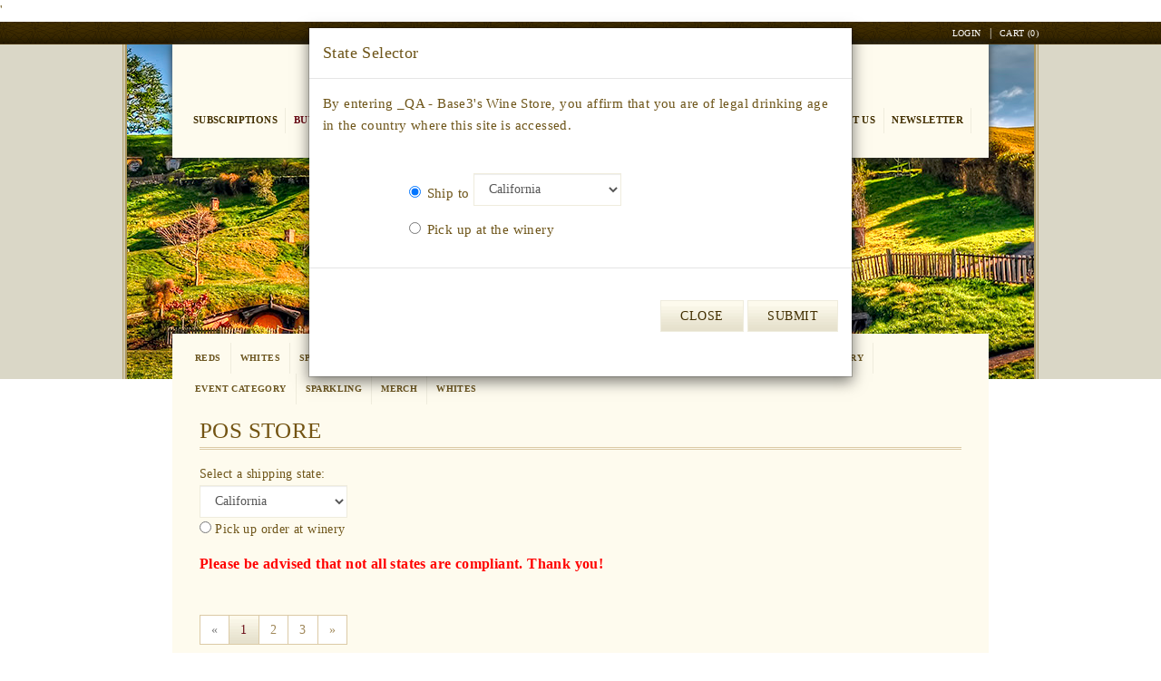

--- FILE ---
content_type: text/html;charset=UTF-8
request_url: https://b3.ewinerysolutions.com/mojoe?page=1
body_size: 79003
content:
'
<!DOCTYPE html>
<html lang="en">
<head>
<meta http-equiv="Content-Type" content="text/html; charset=UTF-8">
<meta charset="utf-8">
<meta http-equiv="X-UA-Compatible" content="IE=edge">
<meta name="viewport" content="width=device-width, initial-scale=1">
<meta name="description" content="" />
<meta name="author" content="vinSUITE">
<meta name="keywords" content="" />
<link rel="icon" href="/favicon.ico">
<title>_QA - Base3 - POS STORE</title><meta name="robots" content="noodp" /><meta name="robots" content="noydir" />
<!-- Bootstrap core CSS -->
<link href="/assets/css/bootstrap.min.css" rel="stylesheet">
<link href="/assets/css/site.css?v=1" rel="stylesheet">
<link href="/assets/css/responsive_recaptcha.css" rel="stylesheet" >
<link href="/assets/css/datepicker3.css" rel="stylesheet" >
<!-- Fonts -->
<link href='https://fonts.googleapis.com/css?family=Open+Sans' rel='stylesheet' type='text/css'>
<link rel="stylesheet" href="//maxcdn.bootstrapcdn.com/font-awesome/4.3.0/css/font-awesome.min.css">
<!-- HTML5 shim and Respond.js IE8 support of HTML5 elements and media queries -->
<!--[if lt IE 9]>
<script src="https://oss.maxcdn.com/html5shiv/3.7.2/html5shiv.min.js"></script>
<script src="https://oss.maxcdn.com/respond/1.4.2/respond.min.js"></script>
<![endif]-->
<script src="/assets/js/jquery-3.7.1.min.js"></script>
<!-- Google Tag Manager -->
<script>(function(w,d,s,l,i){w[l]=w[l]||[];w[l].push({'gtm.start':
new Date().getTime(),event:'gtm.js'});var f=d.getElementsByTagName(s)[0],
j=d.createElement(s),dl=l!='dataLayer'?'&l='+l:'';j.async=true;j.src=
'//www.googletagmanager.com/gtm.js?id='+i+dl;f.parentNode.insertBefore(j,f);
})(window,document,'script','dataLayer','GTM-NZMKSRC');</script>
<!-- End Google Tag Manager --><script>
if ($ !== undefined) {
$(document).ready(function() {
if (typeof googleEnhancedHandleClicks === "function") {
googleEnhancedHandleClicks();
}
});
}
</script></head>
<!-- NAVBAR ================================================== -->
<body class="store storeproducts showlist"><noscript><iframe src="//www.googletagmanager.com/ns.html?id=GTM-NZMKSRC"
height="0" width="0" style="display:none;visibility:hidden" title="gtm"></iframe></noscript>
<div class="container-fluid site-wrapper">
<div class="topbar"></div>
<header class="header">
<div class="header-inner">
<img src="/assets/images/ShopAllWinesImage.png" class="img-responsive head">
<!-- sm device -->
<div class="visible-xs">
<div class="container-fluid header-logo text-center">
<label class="mobile-nav-toggle-label" >
<div class="top-bar"></div>
<div class="middle-bar"></div>
<div class="bottom-bar"></div>
</label>
<a href="/"><img alt="_QA - Base3" src="/assets/images/gandalfLogo.png" class="img-responsive logo"></a>
<div class="custom-cart">
<ul>
<li><a href="/account" class="custom-cart-button" >Login</a></li>
<li> <a href="/cart" class="custom-cart-button">Cart (<span class="visible-qty-total">0</span>)</a></li>
</ul>
</div>
</div>
</div>
<!-- md ++ device -->
<div class="hidden-xs container-fluid">
<div class="header-logo text-center">
<div class="custom-cart">
<ul>
<li><a href="/account" class="custom-cart-button" >Login</a></li>
<li> <a href="/cart" class="custom-cart-button">Cart (<span class="visible-qty-total">0</span>)</a></li>
</ul>
</div>
</div>
</div>
<div class="visible-xs menu-small">
<div role="navigation" class="navbar navbar-inverse navbar-fixed-top">
<div class="navmenu navmenu-inverse navmenu-fixed-left offcanvas mainnav-small" >
<ul class="nav navmenu-nav menu-top">
<li class="" >
<a href="/page?pageid=963C6C42-FB39-4922-8D8E-263DDF54AD78" title="Subscriptions" >
<span>Subscriptions</span>
</a>
</li>
<li class="active" >
<a href="/page?pageid=15BBE3AA-24CD-42DA-B9B6-46230B765CB8" title="Buy Wine" data-hover="dropdown" >
<span>Buy Wine</span>
</a>
<ul class="nav navmenu-nav menu-sub">
<li class="" >
<a href="/Reds" title="Reds" data-hover="dropdown" >
<span>Reds</span>
</a>
<ul class="nav navmenu-nav menu-sub">
<li class="" >
<a href="/Rose" title="Rose" >
<span>Rose</span>
</a>
</li>
</ul>
</li>
<li class="" >
<a href="/whites" title="Whites" data-hover="dropdown" >
<span>Whites</span>
</a>
<ul class="nav navmenu-nav menu-sub">
<li class="" >
<a href="/product-category?productcategoryid=E95214FC-CF79-4CCC-B108-C7A183E7CAD1" title="Private Whites" data-hover="dropdown" >
<span>Private Whites</span>
</a>
<ul class="nav navmenu-nav menu-sub">
<li class="" >
<a href="/sp" title="Super private" >
<span>Super private</span>
</a>
</li>
</ul>
</li>
<li class="" >
<a href="/product-category?productcategoryid=EA5E9E10-351F-4F29-AE12-2758AE1D302F" title="Chardonnay" >
<span>Chardonnay</span>
</a>
</li>
</ul>
</li>
<li class="" >
<a href="/product-category?productcategoryid=98BE6724-6454-4462-8590-D89276110F1E" title="Sparkling" >
<span>Sparkling</span>
</a>
</li>
<li class="" >
<a href="/KIT" title="Kits" >
<span>Kits</span>
</a>
</li>
<li class="" >
<a href="/jonscategory" title="Jon's Category" >
<span>Jon's Category</span>
</a>
</li>
<li class="" >
<a href="/product-category?productcategoryid=D9CA8F4E-3392-4563-A1BF-F0D8357E3F1A" title="Merch" >
<span>Merch</span>
</a>
</li>
<li class="" >
<a href="/product-category?productcategoryid=A54CF625-E69F-4BBA-A808-F8E15462AC2B" title="Classes" >
<span>Classes</span>
</a>
</li>
<li class="active" >
<a href="/mojoe" title="POS STORE" data-hover="dropdown" >
<span>POS STORE</span>
</a>
<ul class="nav navmenu-nav menu-sub">
<li class="" >
<a href="/product-category?productcategoryid=AC57AEE2-2F28-4FEE-92B9-AB6B53A84A12" title="Reds" >
<span>Reds</span>
</a>
</li>
<li class="" >
<a href="/product-category?productcategoryid=B2F1C92A-408E-4B62-919C-FBDDAFE14302" title="Testing Category" >
<span>Testing Category</span>
</a>
</li>
<li class="" >
<a href="/product-category?productcategoryid=56A1B44A-8361-4EC4-B39E-7CF3696AD0BD" title="Event Category" >
<span>Event Category</span>
</a>
</li>
<li class="" >
<a href="/product-category?productcategoryid=0029F63F-F47B-4404-8B9D-84E33661E8A7" title="Sparkling" data-hover="dropdown" >
<span>Sparkling</span>
</a>
<ul class="nav navmenu-nav menu-sub">
<li class="" >
<a href="/product-category?productcategoryid=6CE1285C-3FCD-4F7F-ACDD-6DB620D400CB" title="Super Sparkling" >
<span>Super Sparkling</span>
</a>
</li>
</ul>
</li>
<li class="" >
<a href="/product-category?productcategoryid=97ACE7F7-259E-4DCA-864C-AA1E4554F359" title="Merch" >
<span>Merch</span>
</a>
</li>
<li class="" >
<a href="/product-category?productcategoryid=F0EDC479-4B69-4145-A4F0-CC665C8F09D1" title="Whites" >
<span>Whites</span>
</a>
</li>
</ul>
</li>
</ul>
</li>
<li class="" >
<a href="/aboutus" title="About Us" data-hover="dropdown" >
<span>About Us</span>
</a>
<ul class="nav navmenu-nav menu-sub">
<li class="" >
<a href="/winery" title="Winery" >
<span>Winery</span>
</a>
</li>
<li class="" >
<a href="/winemaker" title="Winemaker" >
<span>Winemaker</span>
</a>
</li>
<li class="" >
<a href="/vineyard_management" title="Vineyard Management" >
<span>Vineyard Management</span>
</a>
</li>
</ul>
</li>
<li class="" >
<a href="/vineyard" title="Vineyard" >
<span>Vineyard</span>
</a>
</li>
<li class="" >
<a href="/visit_us" title="Visit Us" data-hover="dropdown" >
<span>Visit Us</span>
</a>
<ul class="nav navmenu-nav menu-sub">
<li class="" >
<a href="/page?pageid=B7FC2B7A-D119-4161-B730-01B5DC542881" title="Poll" >
<span>Poll</span>
</a>
</li>
</ul>
</li>
<li class="" >
<a href="/pairings" title="Recipes" >
<span>Recipes</span>
</a>
</li>
<li class="" >
<a href="/estate_rentals" title="Contact Form" >
<span>Contact Form</span>
</a>
</li>
<li class="" >
<a href="/trade" title="Redirects" data-hover="dropdown" >
<span>Redirects</span>
</a>
<ul class="nav navmenu-nav menu-sub">
<li class="" >
<a href="/page?pageid=8F64C55B-F7C1-4AAE-9DB1-9510C03144DA" title="to Club page" >
<span>to Club page</span>
</a>
</li>
<li class="" >
<a href="/page?pageid=354D4823-358D-401D-AFD7-51D47B07D3C2" title="to Product drilldown" >
<span>to Product drilldown</span>
</a>
</li>
<li class="" >
<a href="/page?pageid=AD760812-64BD-4814-A1D0-7342D54F6728" title="to Product category" >
<span>to Product category</span>
</a>
</li>
<li class="" >
<a href="/page?pageid=92AA0BE3-E0E8-4588-9FE0-D0DD7E3F1084" title="to Page" >
<span>to Page</span>
</a>
</li>
<li class="" >
<a href="/External" title="to External page" >
<span>to External page</span>
</a>
</li>
<li class="" >
<a href="/page?pageid=7CA15F83-C6C2-4863-9A12-1930B30CF7C8" title="To Private page" >
<span>To Private page</span>
</a>
</li>
</ul>
</li>
<li class="" >
<a href="/page?pageid=94B357A3-C5EC-4E02-880B-F64B3B1B7F08" title="Contact Us" >
<span>Contact Us</span>
</a>
</li>
<li class="" >
<a href="/page?pageid=AD872293-7235-44D4-BF56-C8D1679DB0CF" title="Newsletter" >
<span>Newsletter</span>
</a>
</li>
<li class="" >
<a href="/Clubs" title="Wine Clubs" >
<span>Wine Clubs</span>
</a>
</li>
</ul>
</div>
</div>
</div>
<div class="hidden-xs menu-large">
<a href="/"><img alt="_QA - Base3" src="/assets/images/gandalfLogo.png" class="img-responsive logo"></a>
<div role="navigation" class="navbar navbar-inverse hidden-xs">
<ul class="nav navbar-nav">
<li >
<a href="/page?pageid=963C6C42-FB39-4922-8D8E-263DDF54AD78" title="Subscriptions" >
<span>Subscriptions</span>
</a>
</li>
<li class="active dropdown " >
<a href="/page?pageid=15BBE3AA-24CD-42DA-B9B6-46230B765CB8" title="Buy Wine" data-hover="dropdown" >
<span>Buy Wine</span><span class="caret"></span>
</a>
<ul class="dropdown-menu" role="menu">
<li class=" dropdown " >
<a href="/Reds" title="Reds" data-hover="dropdown" >
<span>Reds</span><span class="caret"></span>
</a>
<ul class="dropdown-menu" role="menu">
<li >
<a href="/Rose" title="Rose" >
<span>Rose</span>
</a>
</li>
</ul>
</li>
<li class=" dropdown " >
<a href="/whites" title="Whites" data-hover="dropdown" >
<span>Whites</span><span class="caret"></span>
</a>
<ul class="dropdown-menu" role="menu">
<li class=" dropdown " >
<a href="/product-category?productcategoryid=E95214FC-CF79-4CCC-B108-C7A183E7CAD1" title="Private Whites" data-hover="dropdown" >
<span>Private Whites</span><span class="caret"></span>
</a>
<ul class="dropdown-menu" role="menu">
<li >
<a href="/sp" title="Super private" >
<span>Super private</span>
</a>
</li>
</ul>
</li>
<li >
<a href="/product-category?productcategoryid=EA5E9E10-351F-4F29-AE12-2758AE1D302F" title="Chardonnay" >
<span>Chardonnay</span>
</a>
</li>
</ul>
</li>
<li >
<a href="/product-category?productcategoryid=98BE6724-6454-4462-8590-D89276110F1E" title="Sparkling" >
<span>Sparkling</span>
</a>
</li>
<li >
<a href="/KIT" title="Kits" >
<span>Kits</span>
</a>
</li>
<li >
<a href="/jonscategory" title="Jon's Category" >
<span>Jon's Category</span>
</a>
</li>
<li >
<a href="/product-category?productcategoryid=D9CA8F4E-3392-4563-A1BF-F0D8357E3F1A" title="Merch" >
<span>Merch</span>
</a>
</li>
<li >
<a href="/product-category?productcategoryid=A54CF625-E69F-4BBA-A808-F8E15462AC2B" title="Classes" >
<span>Classes</span>
</a>
</li>
<li class="active dropdown " >
<a href="/mojoe" title="POS STORE" data-hover="dropdown" >
<span>POS STORE</span><span class="caret"></span>
</a>
<ul class="dropdown-menu" role="menu">
<li >
<a href="/product-category?productcategoryid=AC57AEE2-2F28-4FEE-92B9-AB6B53A84A12" title="Reds" >
<span>Reds</span>
</a>
</li>
<li >
<a href="/product-category?productcategoryid=B2F1C92A-408E-4B62-919C-FBDDAFE14302" title="Testing Category" >
<span>Testing Category</span>
</a>
</li>
<li >
<a href="/product-category?productcategoryid=56A1B44A-8361-4EC4-B39E-7CF3696AD0BD" title="Event Category" >
<span>Event Category</span>
</a>
</li>
<li class=" dropdown " >
<a href="/product-category?productcategoryid=0029F63F-F47B-4404-8B9D-84E33661E8A7" title="Sparkling" data-hover="dropdown" >
<span>Sparkling</span><span class="caret"></span>
</a>
<ul class="dropdown-menu" role="menu">
<li >
<a href="/product-category?productcategoryid=6CE1285C-3FCD-4F7F-ACDD-6DB620D400CB" title="Super Sparkling" >
<span>Super Sparkling</span>
</a>
</li>
</ul>
</li>
<li >
<a href="/product-category?productcategoryid=97ACE7F7-259E-4DCA-864C-AA1E4554F359" title="Merch" >
<span>Merch</span>
</a>
</li>
<li >
<a href="/product-category?productcategoryid=F0EDC479-4B69-4145-A4F0-CC665C8F09D1" title="Whites" >
<span>Whites</span>
</a>
</li>
</ul>
</li>
</ul>
</li>
<li class=" dropdown " >
<a href="/aboutus" title="About Us" data-hover="dropdown" >
<span>About Us</span><span class="caret"></span>
</a>
<ul class="dropdown-menu" role="menu">
<li >
<a href="/winery" title="Winery" >
<span>Winery</span>
</a>
</li>
<li >
<a href="/winemaker" title="Winemaker" >
<span>Winemaker</span>
</a>
</li>
<li >
<a href="/vineyard_management" title="Vineyard Management" >
<span>Vineyard Management</span>
</a>
</li>
</ul>
</li>
<li >
<a href="/vineyard" title="Vineyard" >
<span>Vineyard</span>
</a>
</li>
<li class=" dropdown " >
<a href="/visit_us" title="Visit Us" data-hover="dropdown" >
<span>Visit Us</span><span class="caret"></span>
</a>
<ul class="dropdown-menu" role="menu">
<li >
<a href="/page?pageid=B7FC2B7A-D119-4161-B730-01B5DC542881" title="Poll" >
<span>Poll</span>
</a>
</li>
</ul>
</li>
<li >
<a href="/pairings" title="Recipes" >
<span>Recipes</span>
</a>
</li>
<li >
<a href="/estate_rentals" title="Contact Form" >
<span>Contact Form</span>
</a>
</li>
<li class=" dropdown " >
<a href="/trade" title="Redirects" data-hover="dropdown" >
<span>Redirects</span><span class="caret"></span>
</a>
<ul class="dropdown-menu" role="menu">
<li >
<a href="/page?pageid=8F64C55B-F7C1-4AAE-9DB1-9510C03144DA" title="to Club page" >
<span>to Club page</span>
</a>
</li>
<li >
<a href="/page?pageid=354D4823-358D-401D-AFD7-51D47B07D3C2" title="to Product drilldown" >
<span>to Product drilldown</span>
</a>
</li>
<li >
<a href="/page?pageid=AD760812-64BD-4814-A1D0-7342D54F6728" title="to Product category" >
<span>to Product category</span>
</a>
</li>
<li >
<a href="/page?pageid=92AA0BE3-E0E8-4588-9FE0-D0DD7E3F1084" title="to Page" >
<span>to Page</span>
</a>
</li>
<li >
<a href="/External" title="to External page" >
<span>to External page</span>
</a>
</li>
<li >
<a href="/page?pageid=7CA15F83-C6C2-4863-9A12-1930B30CF7C8" title="To Private page" >
<span>To Private page</span>
</a>
</li>
</ul>
</li>
<li >
<a href="/page?pageid=94B357A3-C5EC-4E02-880B-F64B3B1B7F08" title="Contact Us" >
<span>Contact Us</span>
</a>
</li>
<li >
<a href="/page?pageid=AD872293-7235-44D4-BF56-C8D1679DB0CF" title="Newsletter" >
<span>Newsletter</span>
</a>
</li>
<li >
<a href="/Clubs" title="Wine Clubs" >
<span>Wine Clubs</span>
</a>
</li>
</ul>
</div>
</div>
</div>
</header>
<div class="layoutcontent container-fluid">
<div class="subnavarea">
<ul class="subnav clearfix">
<li class="page-title">
POS STORE
</li>
<li class="level-2 "><a href="/Reds">Reds</a></li>
<li class="level-2 "><a href="/whites">Whites</a></li>
<li class="level-2 "><a href="/product-category?productcategoryid=98BE6724-6454-4462-8590-D89276110F1E">Sparkling</a></li>
<li class="level-2 "><a href="/KIT">Kits</a></li>
<li class="level-2 "><a href="/jonscategory">Jon's Category</a></li>
<li class="level-2 "><a href="/product-category?productcategoryid=D9CA8F4E-3392-4563-A1BF-F0D8357E3F1A">Merch</a></li>
<li class="level-2 "><a href="/product-category?productcategoryid=A54CF625-E69F-4BBA-A808-F8E15462AC2B">Classes</a></li>
<li class="level-2 "><a class="current" href="/mojoe">POS STORE</a></li>
<li class="level-3 "><a href="/product-category?productcategoryid=AC57AEE2-2F28-4FEE-92B9-AB6B53A84A12">Reds</a></li>
<li class="level-3 "><a href="/product-category?productcategoryid=B2F1C92A-408E-4B62-919C-FBDDAFE14302">Testing Category</a></li>
<li class="level-3 "><a href="/product-category?productcategoryid=56A1B44A-8361-4EC4-B39E-7CF3696AD0BD">Event Category</a></li>
<li class="level-3 "><a href="/product-category?productcategoryid=0029F63F-F47B-4404-8B9D-84E33661E8A7">Sparkling</a></li>
<li class="level-3 "><a href="/product-category?productcategoryid=97ACE7F7-259E-4DCA-864C-AA1E4554F359">Merch</a></li>
<li class="level-3 "><a href="/product-category?productcategoryid=F0EDC479-4B69-4145-A4F0-CC665C8F09D1">Whites</a></li>
</ul>
</div>
<div class="contentarea ">
<div class="page-content container-fluid">
<h1>POS STORE
</h1>
<div class="category-dropdown">
<span>Select a shipping state:</span>
<form method="post" name="shippingstateform" action="/update-state">
<input type="hidden" name="ShippingState" id="ShippingState" value="CA">
<input type="hidden" name="refreshSessionCart" value="true" />
<div class="state-dropdown">
<select title="Select a shipping state" name="ShippingStates" class="form-control" style="width:auto;">
<option value="AL"
>
Alabama
</option>
<option value="AK"
>
Alaska
</option>
<option value="AZ"
>
Arizona
</option>
<option value="AR"
>
Arkansas
</option>
<option value="CA"
selected="selected">
California
</option>
<option value="CO"
>
Colorado
</option>
<option value="CT"
>
Connecticut
</option>
<option value="DE"
>
Delaware
</option>
<option value="DC"
>
District of Columbia
</option>
<option value="FL"
>
Florida
</option>
<option value="GA"
>
Georgia
</option>
<option value="HI"
>
Hawaii
</option>
<option value="ID"
>
Idaho
</option>
<option value="IL"
>
Illinois
</option>
<option value="IN"
>
Indiana
</option>
<option value="IA"
>
Iowa
</option>
<option value="KS"
>
Kansas
</option>
<option value="KY"
>
Kentucky
</option>
<option value="LA"
>
Louisiana
</option>
<option value="ME"
>
Maine
</option>
<option value="MD"
>
Maryland
</option>
<option value="MA"
>
Massachusetts
</option>
<option value="MI"
>
Michigan
</option>
<option value="MN"
>
Minnesota
</option>
<option value="MS"
>
Mississippi
</option>
<option value="MO"
>
Missouri
</option>
<option value="MT"
>
Montana
</option>
<option value="MU"
>
Multiple Shipping Addresses
</option>
<option value="NE"
>
Nebraska
</option>
<option value="NV"
>
Nevada
</option>
<option value="NH"
>
New Hampshire
</option>
<option value="NJ"
>
New Jersey
</option>
<option value="NM"
>
New Mexico
</option>
<option value="NY"
>
New York
</option>
<option value="NC"
>
North Carolina
</option>
<option value="ND"
>
North Dakota
</option>
<option value="OH"
>
Ohio
</option>
<option value="OK"
>
Oklahoma
</option>
<option value="OR"
>
Oregon
</option>
<option value="PA"
>
Pennsylvania
</option>
<option value="RI"
>
Rhode Island
</option>
<option value="SC"
>
South Carolina
</option>
<option value="SD"
>
South Dakota
</option>
<option value="TN"
>
Tennessee
</option>
<option value="TX"
>
Texas
</option>
<option value="UT"
>
Utah
</option>
<option value="VT"
>
Vermont
</option>
<option value="VA"
>
Virginia
</option>
<option value="WA"
>
Washington
</option>
<option value="WV"
>
West Virginia
</option>
<option value="WC"
>
Will Call
</option>
<option value="WI"
>
Wisconsin
</option>
<option value="WY"
>
Wyoming
</option>
</select>
<div class="willCall">
<input title="Pick up order at winery" class="shipOptionsRadio"
type="radio"
name="WillCall"
value="WC"
>
<span>Pick up order at winery</span>
</div>
</div>
<input type='hidden' name='sessionKey' value='-6187846153891567616'></form>
<script>
$(document).ready(function() {
var shippingState="CA";;
$("select[name='ShippingStates']").change(function() {
var $this = $(this);
shipStateHandler($this.val(), function() {
$this.val(shippingState);
});
});
$("input[name='WillCall']").click(function() {
var $this = $(this);
shipStateHandler($this.val(), function() {
$("select[name='ShippingStates']").val(shippingState);
$this.prop('checked', false);
});
});
cssRules = [
{
name: '#shipState-modal .error',
text: '#shipState-modal .error {color: inherit;}'
},
{
name: '.category-dropdown #shipState-modal',
text: '.category-dropdown #shipState-modal {text-align: left;}'
}
];
if(typeof addCssRules !== 'function'){
addCssRules = function(cssRules){
var $style = $('head').find('#mainCSS');
var rulesText = '';
if($style.length){
for(var rule in cssRules){
cssRule = cssRules[rule];
cssExists = false;
for(var css in $style[0].sheet.cssRules){
if($style[0].sheet.cssRules[css].selectorText == cssRule.name){
cssExists = true;
break;
}
}
if(!cssExists){
rulesText += ' ' + cssRule.text;
}
}
if(rulesText.length){
$style.text($style.text() + rulesText);
}
}else{
var style = document.createElement('style');
style.id = 'mainCSS'
rulesText = $.map(cssRules, function(rule){
return rule.text;
}).join(' ');
style.innerText = rulesText;
document.getElementsByTagName('head')[0].appendChild(style);
}
};
}
addCssRules(cssRules);
});
function shipStateHandler(shipState, revertFunction) {
var cartItemTotal = 0;
if(Number(cartItemTotal) || Number($('.hidden-qty-total').data('value'))) {
$.ajax({
type: 'POST',
url: '/index.cfm',
data: {
method: 'storeshipping.checkproductsforcompliance',
shipState: shipState,
persistResultInSessionScope: false,
returnJSON: true
},
success: function(data, textStatus, jqXHR) {
if(data.isComplianceException || data.ISCOMPLIANCEEXCEPTION) {
$('#shipState-modal')
.find('.modal-dialog > .modal-content')
.find('.modal-body')
.html(data.html || data.HTML)
.end()
.find('.modal-footer > .btn-primary')
.off()
.on('click', function() {
processShipState(shipState);
})
.end()
.end()
.modal('show')
.off('hide.bs.modal')
.on('hide.bs.modal', revertFunction);
;
}
else {
processShipState(shipState);
}
},
dataType: 'json'
});
}
else {
processShipState(shipState);
}
}
function processShipState(shipState) {
$("#ShippingState").val(shipState);
$("form[name='shippingstateform']").trigger('submit');
}
</script>
<script>
$(document).ready(function(){
cssRules = [
{
name: '#shipState-modal .error',
text: '#shipState-modal .error {color: inherit;}'
}
];
addCssRules(cssRules);
});
</script>
<div class="modal fade" id="shipState-modal" tabindex="-1" role="dialog" aria-hidden="true">
<div class="modal-dialog">
<div class="modal-content">
<div class="modal-header">
<button type="button" class="close" data-dismiss="modal"><span aria-hidden="true">&times;</span><span class="sr-only">Close</span></button>
<h3 class="modal-title">Please Notice</h3>
</div>
<div class="modal-body"></div>
<div class="modal-footer">
<p class="small text-left">
Clicking <em>CANCEL</em> or dismissing this will revert the shipping state change and maintain current cart contents. Click <em>OK</em> to proceed with shipping state change and eliminate non-available items from the cart.
</p>
<button type="button" class="btn btn-default" data-dismiss="modal">Cancel</button>
<button type="button" class="btn btn-primary">OK</button>
</div>
</div>
</div>
</div>
</div>
<div class="statecompliancemessage">
<font size="3" style="font-weight: bold; color: rgb(255, 0, 0);">Please be advised that not all states are compliant. Thank you!</font>
</div>
<div class="category-content"><br /></div>
<div class="store-pagination pagination-top">
<ul class="pagination">
<li class="disabled"><a href="#">&laquo;</a></li>
<li class="active" ><a href="/mojoe?page=1">1</a></li>
<li ><a href="/mojoe?page=2">2</a></li>
<li ><a href="/mojoe?page=3">3</a></li>
<li ><a href="/mojoe?page=2">&raquo;</a></li>
</ul>
</div>
<div class="product-list">
<div class="row">
<div class="col-xs-12 col-sm-12 col-md-12 col-lg-12 FirstPartyWine">
<div class="product producttype-firstpartywine row">
<div class="col-xs-12 col-sm-12 title visible-xs visible-sm mobile-title"> <!-- product title/link -->
<a href="/product?productid=54B49052-B9B4-4959-8B7D-CAEBBD4957B8"><h3>2013 Chardonnay</h3></a>
</div>
<div class="col-xs-12 col-sm-12 col-md-5 col-lg-5 product-image"> <!-- product images -->
<a href="/product?productid=54B49052-B9B4-4959-8B7D-CAEBBD4957B8">
<img src="//b3.ewinerysolutions.com/assets/images/wines/originals/bottle_white1.jpg" alt="Product Image for 2013 Chardonnay" class="img-responsive center-block"/>
</a>
</div>
<div class="col-xs-12 col-sm-12 col-md-7 col-lg-7 product-info">
<div class="title hidden-xs hidden-sm desktop-title"> <!-- product title/link -->
<a href="/product?productid=54B49052-B9B4-4959-8B7D-CAEBBD4957B8"><h3>2013 Chardonnay</h3></a>
</div>
<div class="info">
<div class="teaser"></div>
<!-- -->
<ul class="nav nav-pills has-prices" role="tablist">
<li class="active" role="presentation"><a href="#54B49052-B9B4-4959-8B7D-CAEBBD4957B8" role="tab" data-toggle="tab">750 ml</a></li>
<li role="presentation"><a href="#5FBF037D-FEDA-4E12-8832-4F4EB43B1160" role="tab" data-toggle="tab">2013 Chardonnay 1.5L</a></li>
</ul>
<div class="tab-content">
<div class="tab-pane active" id="54B49052-B9B4-4959-8B7D-CAEBBD4957B8">
<!-- form info -->
<form data-type="purchase" action="/addtocart" method="post">
<input type="hidden" value="54B49052-B9B4-4959-8B7D-CAEBBD4957B8" name="productid">
<input type="hidden" value="10" name="price">
<input type="hidden" value="6C4560D0-08AD-4D07-AC80-ACF490C85C00" name="producttypeid">
<input type="hidden" value="" name="productpriceid">
<input type="hidden" value="FirstPartyWine" name="type">
<input type="hidden" value="ABC95BB5-96AD-4554-9C7C-3DB5D4A98BEB" name="productcategoryid">
<input type="hidden" value="1" name="minproduct">
<input type="hidden" value="12" name="maxproduct">
<input type="hidden" value="" name="description">
<input type="hidden" value="" name="realprice">
<input type="hidden" value="0" name="isCase" >
<fieldset class="purchase-form">
<legend class="sr-only">Add To Cart</legend>
<div class="quantity">
<label for="quantity-54B49052-B9B4-4959-8B7D-CAEBBD4957B8-0F70AD742707566B1B3770E63EA1C061" class="sr-only">Quantity for 2013 Chardonnay</label>
<input id="quantity-54B49052-B9B4-4959-8B7D-CAEBBD4957B8-0F70AD742707566B1B3770E63EA1C061" name="quantity" class="form-control" type="number" min="1" max="12" value="1" >
</div>
<div class="price-units">
<span class="price">
<del>$10.00</del><span> | </span>$10.00
</span>
<span class="unit">per Bottle</span>
</div>
<div class="add-to-cart">
<button data-role="purchase-button" class="btn btn-primary btn-block" type="submit" >Add To Cart</button>
</div>
</fieldset>
<input type='hidden' name='sessionKey' value='-6187846153891567616'></form>
<div class="min-order">Please note: The minimum order quantity for this item is 1.</div>
<div class="max-order">Due to the limited availability of this item, the maximum order quantity is 12.</div>
</div>
<div class="tab-pane " id="5FBF037D-FEDA-4E12-8832-4F4EB43B1160">
<form data-type="purchase" action="/addtocart" method="post">
<input type="hidden" value="54B49052-B9B4-4959-8B7D-CAEBBD4957B8" name="productid">
<input type="hidden" value="10" name="price">
<input type="hidden" value="6C4560D0-08AD-4D07-AC80-ACF490C85C00" name="producttypeid">
<input type="hidden" value="5FBF037D-FEDA-4E12-8832-4F4EB43B1160" name="productpriceid">
<input type="hidden" value="FirstPartyWine" name="type">
<input type="hidden" value="ABC95BB5-96AD-4554-9C7C-3DB5D4A98BEB" name="productcategoryid">
<input type="hidden" value="1" name="minproduct">
<input type="hidden" value="6" name="maxproduct">
<input type="hidden" value="" name="description">
<input type="hidden" value="" name="realprice">
<input type="hidden" value="0" name="isCase" >
<fieldset class="purchase-form">
<legend class="sr-only">Add To Cart</legend>
<div class="quantity">
<label for="quantity-54B49052-B9B4-4959-8B7D-CAEBBD4957B8-0F70AD742707566B1B3770E63EA1C061" class="sr-only">Quantity for 2013 Chardonnay</label>
<input id="quantity-54B49052-B9B4-4959-8B7D-CAEBBD4957B8-0F70AD742707566B1B3770E63EA1C061" name="quantity" class="form-control" type="number" min="1" max="6" value="1" >
</div>
<div class="price-units">
<span class="price">
<del>$50.00</del><span> | </span>$50.00
</span>
<span class="unit">per Bottle</span>
</div>
<div class="add-to-cart">
<button data-role="purchase-button" class="btn btn-primary btn-block" type="submit" >Add To Cart</button>
</div>
</fieldset>
<input type='hidden' name='sessionKey' value='-6187846153891567616'></form>
</div>
</div>
</div>
</div>
</div>
</div>
<div class="clearfix visible-xs-block"></div>
<div class="clearfix visible-sm-block"></div>
<div class="clearfix visible-md-block"></div>
<div class="clearfix visible-lg-block"></div>
<div class="col-xs-12 col-sm-12 col-md-12 col-lg-12 FirstPartyWine">
<div class="product producttype-firstpartywine row">
<div class="col-xs-12 col-sm-12 title visible-xs visible-sm mobile-title"> <!-- product title/link -->
<a href="/01MRCS750"><h3>2015 Encore, Cab</h3></a>
</div>
<div class="col-xs-12 col-sm-12 col-md-5 col-lg-5 product-image"> <!-- product images -->
<a href="/01MRCS750">
<img src="//b3.ewinerysolutions.com/assets/images/wines/originals/Smoking-Barrel-Red312.png" alt="Product Image for 2015 Encore, Cab" class="img-responsive center-block"/>
</a>
</div>
<div class="col-xs-12 col-sm-12 col-md-7 col-lg-7 product-info">
<div class="title hidden-xs hidden-sm desktop-title"> <!-- product title/link -->
<a href="/01MRCS750"><h3>2015 Encore, Cab</h3></a>
</div>
<div class="info">
<div class="teaser"><p>Club Pricing: $18.</p>
<p>&nbsp;</p>
<h3><span style="color: rgb(0, 0, 255);"><a href="mailto:support@vinsuite.com?subject=2001%20Encore%20Cab%20Waiting%20List&amp;body=Please%20sign%20me%20up%20for%20the%20waiting%20list!">Click HERE to sign up for the waiting list!</a></span></h3></div>
<!-- -->
<ul class="nav nav-pills" role="tablist">
<li class="active" role="presentation"><a href="#1F02CA8D-6C35-4742-9CCA-0CEFD197BA86" role="tab" data-toggle="tab">750 ml</a></li>
</ul>
<div class="tab-content">
<div class="tab-pane active" id="1F02CA8D-6C35-4742-9CCA-0CEFD197BA86">
<!-- form info -->
<form data-type="purchase" action="/addtocart" method="post">
<input type="hidden" value="1F02CA8D-6C35-4742-9CCA-0CEFD197BA86" name="productid">
<input type="hidden" value="80" name="price">
<input type="hidden" value="6C4560D0-08AD-4D07-AC80-ACF490C85C00" name="producttypeid">
<input type="hidden" value="" name="productpriceid">
<input type="hidden" value="FirstPartyWine" name="type">
<input type="hidden" value="ABC95BB5-96AD-4554-9C7C-3DB5D4A98BEB" name="productcategoryid">
<input type="hidden" value="" name="description">
<input type="hidden" value="" name="realprice">
<input type="hidden" value="0" name="isCase" >
<fieldset class="purchase-form">
<legend class="sr-only">Add To Cart</legend>
<div class="quantity">
<label for="quantity-1F02CA8D-6C35-4742-9CCA-0CEFD197BA86-23EC8FFF1D332636D00AF19801C2CDBD" class="sr-only">Quantity for 2015 Encore, Cab</label>
<input id="quantity-1F02CA8D-6C35-4742-9CCA-0CEFD197BA86-23EC8FFF1D332636D00AF19801C2CDBD" name="quantity" class="form-control" type="number" value="1" >
</div>
<div class="price-units">
<span class="price">
$80.00
</span>
<span class="unit">per Bottle</span>
</div>
<div class="add-to-cart">
<button data-role="purchase-button" class="btn btn-primary btn-block" type="submit" >Add To Cart</button>
</div>
</fieldset>
<input type='hidden' name='sessionKey' value='-6187846153891567616'></form>
</div>
</div>
</div>
</div>
</div>
</div>
<div class="clearfix visible-xs-block"></div>
<div class="clearfix visible-sm-block"></div>
<div class="clearfix visible-md-block"></div>
<div class="clearfix visible-lg-block"></div>
<div class="col-xs-12 col-sm-12 col-md-12 col-lg-12 FirstPartyWine">
<div class="product producttype-firstpartywine row">
<div class="col-xs-12 col-sm-12 title visible-xs visible-sm mobile-title"> <!-- product title/link -->
<a href="/2015 White Tree Moscato"><h3>2015 White Tree Moscato</h3></a>
</div>
<div class="col-xs-12 col-sm-12 col-md-5 col-lg-5 product-image"> <!-- product images -->
<a href="/2015 White Tree Moscato">
<img src="//b3.ewinerysolutions.com/assets/images/wines/originals/White Wine.jpg" alt="Product Image for 2015 White Tree Moscato" class="img-responsive center-block"/>
</a>
</div>
<div class="col-xs-12 col-sm-12 col-md-7 col-lg-7 product-info">
<div class="title hidden-xs hidden-sm desktop-title"> <!-- product title/link -->
<a href="/2015 White Tree Moscato"><h3>2015 White Tree Moscato</h3></a>
</div>
<div class="info">
<div class="teaser"></div>
<!-- -->
<ul class="nav nav-pills" role="tablist">
<li class="active" role="presentation"><a href="#2D0E7D13-59C2-4CFA-B9C4-E4C6A763487C" role="tab" data-toggle="tab">750 ml</a></li>
</ul>
<div class="tab-content">
<div class="tab-pane active" id="2D0E7D13-59C2-4CFA-B9C4-E4C6A763487C">
<!-- form info -->
<form data-type="purchase" action="/addtocart" method="post">
<input type="hidden" value="2D0E7D13-59C2-4CFA-B9C4-E4C6A763487C" name="productid">
<input type="hidden" value="10" name="price">
<input type="hidden" value="6C4560D0-08AD-4D07-AC80-ACF490C85C00" name="producttypeid">
<input type="hidden" value="" name="productpriceid">
<input type="hidden" value="FirstPartyWine" name="type">
<input type="hidden" value="ABC95BB5-96AD-4554-9C7C-3DB5D4A98BEB" name="productcategoryid">
<input type="hidden" value="1" name="minproduct">
<input type="hidden" value="" name="description">
<input type="hidden" value="" name="realprice">
<input type="hidden" value="0" name="isCase" >
<fieldset class="purchase-form">
<legend class="sr-only">Add To Cart</legend>
<div class="quantity">
<label for="quantity-2D0E7D13-59C2-4CFA-B9C4-E4C6A763487C-CA4CBDFA57D8E895CC8012D65581A518" class="sr-only">Quantity for 2015 White Tree Moscato</label>
<input id="quantity-2D0E7D13-59C2-4CFA-B9C4-E4C6A763487C-CA4CBDFA57D8E895CC8012D65581A518" name="quantity" class="form-control" type="number" min="1" value="1" >
</div>
<div class="price-units">
<span class="price">
$10.00
</span>
<span class="unit">per Bottle</span>
</div>
<div class="add-to-cart">
<button data-role="purchase-button" class="btn btn-primary btn-block" type="submit" >Add To Cart</button>
</div>
</fieldset>
<input type='hidden' name='sessionKey' value='-6187846153891567616'></form>
<div class="min-order">Please note: The minimum order quantity for this item is 1.</div>
</div>
</div>
</div>
</div>
</div>
</div>
<div class="clearfix visible-xs-block"></div>
<div class="clearfix visible-sm-block"></div>
<div class="clearfix visible-md-block"></div>
<div class="clearfix visible-lg-block"></div>
<div class="col-xs-12 col-sm-12 col-md-12 col-lg-12 FirstPartyWine">
<div class="product producttype-firstpartywine row">
<div class="col-xs-12 col-sm-12 title visible-xs visible-sm mobile-title"> <!-- product title/link -->
<a href="/product?productid=04B9CA07-46EF-4141-B350-2165E8417030"><h3>2016 Cabernet Franc</h3></a>
</div>
<div class="col-xs-12 col-sm-12 col-md-5 col-lg-5 product-image"> <!-- product images -->
<a href="/product?productid=04B9CA07-46EF-4141-B350-2165E8417030">
<img src="//b3.ewinerysolutions.com/assets/images/wines/originals/White Wine.jpeg" alt="Product Image for 2016 Cabernet Franc" class="img-responsive center-block"/>
</a>
</div>
<div class="col-xs-12 col-sm-12 col-md-7 col-lg-7 product-info">
<div class="title hidden-xs hidden-sm desktop-title"> <!-- product title/link -->
<a href="/product?productid=04B9CA07-46EF-4141-B350-2165E8417030"><h3>2016 Cabernet Franc</h3></a>
</div>
<div class="info">
<div class="teaser">&nbsp;Testing Teaser</div>
<!-- -->
<ul class="nav nav-pills" role="tablist">
<li class="active" role="presentation"><a href="#04B9CA07-46EF-4141-B350-2165E8417030" role="tab" data-toggle="tab">750 ml</a></li>
</ul>
<div class="tab-content">
<div class="tab-pane active" id="04B9CA07-46EF-4141-B350-2165E8417030">
<!-- form info -->
<div class="inventory-message">Out of Stock</div>
</div>
</div>
</div>
</div>
</div>
</div>
<div class="clearfix visible-xs-block"></div>
<div class="clearfix visible-sm-block"></div>
<div class="clearfix visible-md-block"></div>
<div class="clearfix visible-lg-block"></div>
<div class="col-xs-12 col-sm-12 col-md-12 col-lg-12 FirstPartyWine">
<div class="product producttype-firstpartywine row">
<div class="col-xs-12 col-sm-12 title visible-xs visible-sm mobile-title"> <!-- product title/link -->
<a href="/product?productid=866218B5-967A-4B8A-8772-B73471834370"><h3>2016 Merlot</h3></a>
</div>
<div class="col-xs-12 col-sm-12 col-md-5 col-lg-5 product-image"> <!-- product images -->
<a href="/product?productid=866218B5-967A-4B8A-8772-B73471834370">
<img src="//b3.ewinerysolutions.com/assets/images/wines/originals/bottle_red.jpg" alt="Product Image for 2016 Merlot" class="img-responsive center-block"/>
</a>
</div>
<div class="col-xs-12 col-sm-12 col-md-7 col-lg-7 product-info">
<div class="title hidden-xs hidden-sm desktop-title"> <!-- product title/link -->
<a href="/product?productid=866218B5-967A-4B8A-8772-B73471834370"><h3>2016 Merlot</h3></a>
</div>
<div class="info">
<div class="teaser">&nbsp;A</div>
<!-- -->
<ul class="nav nav-pills has-prices" role="tablist">
<li class="active" role="presentation"><a href="#866218B5-967A-4B8A-8772-B73471834370" role="tab" data-toggle="tab">750 ml</a></li>
<li role="presentation"><a href="#E9984694-3717-4A92-BF88-158B31472B17" role="tab" data-toggle="tab"></a></li>
</ul>
<div class="tab-content">
<div class="tab-pane active" id="866218B5-967A-4B8A-8772-B73471834370">
<!-- form info -->
<form data-type="purchase" action="/addtocart" method="post">
<input type="hidden" value="866218B5-967A-4B8A-8772-B73471834370" name="productid">
<input type="hidden" value="20" name="price">
<input type="hidden" value="6C4560D0-08AD-4D07-AC80-ACF490C85C00" name="producttypeid">
<input type="hidden" value="" name="productpriceid">
<input type="hidden" value="FirstPartyWine" name="type">
<input type="hidden" value="ABC95BB5-96AD-4554-9C7C-3DB5D4A98BEB" name="productcategoryid">
<input type="hidden" value="1" name="minproduct">
<input type="hidden" value="10" name="maxproduct">
<input type="hidden" value="" name="description">
<input type="hidden" value="" name="realprice">
<input type="hidden" value="0" name="isCase" >
<fieldset class="purchase-form">
<legend class="sr-only">Add To Cart</legend>
<div class="quantity">
<label for="quantity-866218B5-967A-4B8A-8772-B73471834370-C42F22A51AD7D17F5ECA43195C718579" class="sr-only">Quantity for 2016 Merlot</label>
<input id="quantity-866218B5-967A-4B8A-8772-B73471834370-C42F22A51AD7D17F5ECA43195C718579" name="quantity" class="form-control" type="number" min="1" max="10" value="1" >
</div>
<div class="price-units">
<span class="price">
<del>$20.00</del><span> | </span>$20.00
</span>
<span class="unit">per Bottle</span>
</div>
<div class="add-to-cart">
<button data-role="purchase-button" class="btn btn-primary btn-block" type="submit" >Add To Cart</button>
</div>
</fieldset>
<input type='hidden' name='sessionKey' value='-6187846153891567616'></form>
<div class="min-order">Please note: The minimum order quantity for this item is 1.</div>
<div class="max-order">Due to the limited availability of this item, the maximum order quantity is 10.</div>
</div>
<div class="tab-pane " id="E9984694-3717-4A92-BF88-158B31472B17">
<form data-type="purchase" action="/addtocart" method="post">
<input type="hidden" value="866218B5-967A-4B8A-8772-B73471834370" name="productid">
<input type="hidden" value="20" name="price">
<input type="hidden" value="6C4560D0-08AD-4D07-AC80-ACF490C85C00" name="producttypeid">
<input type="hidden" value="E9984694-3717-4A92-BF88-158B31472B17" name="productpriceid">
<input type="hidden" value="FirstPartyWine" name="type">
<input type="hidden" value="ABC95BB5-96AD-4554-9C7C-3DB5D4A98BEB" name="productcategoryid">
<input type="hidden" value="1" name="minproduct">
<input type="hidden" value="6" name="maxproduct">
<input type="hidden" value="" name="description">
<input type="hidden" value="" name="realprice">
<input type="hidden" value="0" name="isCase" >
<fieldset class="purchase-form">
<legend class="sr-only">Add To Cart</legend>
<div class="quantity">
<label for="quantity-866218B5-967A-4B8A-8772-B73471834370-C42F22A51AD7D17F5ECA43195C718579" class="sr-only">Quantity for 2016 Merlot</label>
<input id="quantity-866218B5-967A-4B8A-8772-B73471834370-C42F22A51AD7D17F5ECA43195C718579" name="quantity" class="form-control" type="number" min="1" max="6" value="1" >
</div>
<div class="price-units">
<span class="price">
<del>$20.00</del><span> | </span>$20.00
</span>
<span class="unit">per Bottle</span>
</div>
<div class="add-to-cart">
<button data-role="purchase-button" class="btn btn-primary btn-block" type="submit" >Add To Cart</button>
</div>
</fieldset>
<input type='hidden' name='sessionKey' value='-6187846153891567616'></form>
</div>
</div>
</div>
</div>
</div>
</div>
<div class="clearfix visible-xs-block"></div>
<div class="clearfix visible-sm-block"></div>
<div class="clearfix visible-md-block"></div>
<div class="clearfix visible-lg-block"></div>
<div class="col-xs-12 col-sm-12 col-md-12 col-lg-12 FirstPartyWine">
<div class="product producttype-firstpartywine row">
<div class="col-xs-12 col-sm-12 title visible-xs visible-sm mobile-title"> <!-- product title/link -->
<a href="/product?productid=89A988D6-BF6E-4F78-968B-C5C88BDA9A21"><h3>2017 White Tree Pinot Noir</h3></a>
</div>
<div class="col-xs-12 col-sm-12 col-md-5 col-lg-5 product-image"> <!-- product images -->
<a href="/product?productid=89A988D6-BF6E-4F78-968B-C5C88BDA9A21">
<img src="//b3.ewinerysolutions.com/assets/images/wines/originals/Red Wine2.jpeg" alt="Product Image for 2017 White Tree Pinot Noir" class="img-responsive center-block"/>
</a>
</div>
<div class="col-xs-12 col-sm-12 col-md-7 col-lg-7 product-info">
<div class="title hidden-xs hidden-sm desktop-title"> <!-- product title/link -->
<a href="/product?productid=89A988D6-BF6E-4F78-968B-C5C88BDA9A21"><h3>2017 White Tree Pinot Noir</h3></a>
</div>
<div class="info">
<div class="teaser"></div>
<!-- -->
<ul class="nav nav-pills" role="tablist">
<li class="active" role="presentation"><a href="#89A988D6-BF6E-4F78-968B-C5C88BDA9A21" role="tab" data-toggle="tab">750 ml</a></li>
</ul>
<div class="tab-content">
<div class="tab-pane active" id="89A988D6-BF6E-4F78-968B-C5C88BDA9A21">
<!-- form info -->
<form data-type="purchase" action="/addtocart" method="post">
<input type="hidden" value="89A988D6-BF6E-4F78-968B-C5C88BDA9A21" name="productid">
<input type="hidden" value="25" name="price">
<input type="hidden" value="6C4560D0-08AD-4D07-AC80-ACF490C85C00" name="producttypeid">
<input type="hidden" value="" name="productpriceid">
<input type="hidden" value="FirstPartyWine" name="type">
<input type="hidden" value="ABC95BB5-96AD-4554-9C7C-3DB5D4A98BEB" name="productcategoryid">
<input type="hidden" value="" name="description">
<input type="hidden" value="" name="realprice">
<input type="hidden" value="0" name="isCase" >
<fieldset class="purchase-form">
<legend class="sr-only">Add To Cart</legend>
<div class="quantity">
<label for="quantity-89A988D6-BF6E-4F78-968B-C5C88BDA9A21-CA4CBDFA57D8E895CC8012D65581A518" class="sr-only">Quantity for 2017 White Tree Pinot Noir</label>
<input id="quantity-89A988D6-BF6E-4F78-968B-C5C88BDA9A21-CA4CBDFA57D8E895CC8012D65581A518" name="quantity" class="form-control" type="number" value="1" >
</div>
<div class="price-units">
<span class="price">
$25.00
</span>
<span class="unit">per Bottle</span>
</div>
<div class="add-to-cart">
<button data-role="purchase-button" class="btn btn-primary btn-block" type="submit" >Add To Cart</button>
</div>
</fieldset>
<input type='hidden' name='sessionKey' value='-6187846153891567616'></form>
</div>
</div>
</div>
</div>
</div>
</div>
<div class="clearfix visible-xs-block"></div>
<div class="clearfix visible-sm-block"></div>
<div class="clearfix visible-md-block"></div>
<div class="clearfix visible-lg-block"></div>
<div class="col-xs-12 col-sm-12 col-md-12 col-lg-12 Product">
<div class="product producttype-product row">
<div class="col-xs-12 col-sm-12 title visible-xs visible-sm mobile-title"> <!-- product title/link -->
<a href="/product?productid=88C01467-761C-463B-803F-511BEC19F600"><h3>2019 Wine Tasting Class</h3></a>
</div>
<div class="col-xs-12 col-sm-12 col-md-5 col-lg-5 product-image"> <!-- product images -->
<a href="/product?productid=88C01467-761C-463B-803F-511BEC19F600">
<img class="image-not-found" alt="Image not available for 2019 Wine Tasting Class" src="[data-uri]" />
</a>
</div>
<div class="col-xs-12 col-sm-12 col-md-7 col-lg-7 product-info">
<div class="title hidden-xs hidden-sm desktop-title"> <!-- product title/link -->
<a href="/product?productid=88C01467-761C-463B-803F-511BEC19F600"><h3>2019 Wine Tasting Class</h3></a>
</div>
<div class="info">
<div class="teaser"></div>
<!-- -->
<ul class="nav nav-pills has-prices" role="tablist">
<li class="active" role="presentation"><a href="#0556843B-719C-4DCC-928B-73A0C7400467" role="tab" data-toggle="tab">ea</a></li>
</ul>
<div class="tab-content">
<div class="tab-pane " id="88C01467-761C-463B-803F-511BEC19F600">
<!-- form info -->
<div class="inventory-message"></div>
</div>
<div class="tab-pane active " id="0556843B-719C-4DCC-928B-73A0C7400467">
<form data-type="purchase" action="/addtocart" method="post" class="form-horizontal">
<input type="hidden" value="88C01467-761C-463B-803F-511BEC19F600" name="productid">
<input type="hidden" value="40" name="price">
<input type="hidden" value="D1103805-A836-4621-99BB-E04162C228DD" name="producttypeid">
<input type="hidden" value="0556843B-719C-4DCC-928B-73A0C7400467" name="productpriceid">
<input type="hidden" value="Product" name="type">
<input type="hidden" value="ABC95BB5-96AD-4554-9C7C-3DB5D4A98BEB" name="productcategoryid">
<input type="hidden" value="" name="realprice">
<fieldset class="purchase-form">
<legend class="sr-only">Add To Cart</legend>
<div class="quantity">
<label for="quantity-0556843B-719C-4DCC-928B-73A0C7400467-D41D8CD98F00B204E9800998ECF8427E" class="sr-only">Quantity for 2019 Wine Tasting Class</label>
<input id="quantity-0556843B-719C-4DCC-928B-73A0C7400467-D41D8CD98F00B204E9800998ECF8427E" name="quantity" class="form-control" type="number" value="1" >
</div>
<div class="price-units">
<span class="price">
<del>$40.00</del><span> | </span>$40.00
</span>
<span class="unit">
<input type="hidden" name="iscase" value="0" />
<input type="hidden" value="" name="description" />
</span>
</div>
<div class="add-to-cart">
<button data-role="purchase-button" class="btn btn-primary btn-block" type="submit" >Add To Cart</button>
</div>
</fieldset>
<input type='hidden' name='sessionKey' value='-6187846153891567616'></form>
</div>
</div>
</div>
</div>
</div>
</div>
<div class="clearfix visible-xs-block"></div>
<div class="clearfix visible-sm-block"></div>
<div class="clearfix visible-md-block"></div>
<div class="clearfix visible-lg-block"></div>
<div class="col-xs-12 col-sm-12 col-md-12 col-lg-12 FirstPartyWine">
<div class="product producttype-firstpartywine row">
<div class="col-xs-12 col-sm-12 title visible-xs visible-sm mobile-title"> <!-- product title/link -->
<a href="/product?productid=E55DF23B-B27B-4F90-A139-91E05098D0A3"><h3>2024 Carsi Vineyard Chardonnay</h3></a>
</div>
<div class="col-xs-12 col-sm-12 col-md-5 col-lg-5 product-image"> <!-- product images -->
<a href="/product?productid=E55DF23B-B27B-4F90-A139-91E05098D0A3">
<img class="image-not-found" alt="Image not available for 2024 Carsi Vineyard Chardonnay" src="[data-uri]" />
</a>
</div>
<div class="col-xs-12 col-sm-12 col-md-7 col-lg-7 product-info">
<div class="title hidden-xs hidden-sm desktop-title"> <!-- product title/link -->
<a href="/product?productid=E55DF23B-B27B-4F90-A139-91E05098D0A3"><h3>2024 Carsi Vineyard Chardonnay</h3></a>
</div>
<div class="info">
<div class="teaser"></div>
<!-- -->
<ul class="nav nav-pills" role="tablist">
<li class="active" role="presentation"><a href="#E55DF23B-B27B-4F90-A139-91E05098D0A3" role="tab" data-toggle="tab">750 ml</a></li>
</ul>
<div class="tab-content">
<div class="tab-pane active" id="E55DF23B-B27B-4F90-A139-91E05098D0A3">
<!-- form info -->
<form data-type="purchase" action="/addtocart" method="post">
<input type="hidden" value="E55DF23B-B27B-4F90-A139-91E05098D0A3" name="productid">
<input type="hidden" value="19.99" name="price">
<input type="hidden" value="6C4560D0-08AD-4D07-AC80-ACF490C85C00" name="producttypeid">
<input type="hidden" value="" name="productpriceid">
<input type="hidden" value="FirstPartyWine" name="type">
<input type="hidden" value="ABC95BB5-96AD-4554-9C7C-3DB5D4A98BEB" name="productcategoryid">
<input type="hidden" value="" name="description">
<input type="hidden" value="" name="realprice">
<input type="hidden" value="0" name="isCase" >
<fieldset class="purchase-form">
<legend class="sr-only">Add To Cart</legend>
<div class="quantity">
<label for="quantity-E55DF23B-B27B-4F90-A139-91E05098D0A3-B36B10E6FAEF7960468ADAB610592CE7" class="sr-only">Quantity for 2024 Carsi Vineyard Chardonnay</label>
<input id="quantity-E55DF23B-B27B-4F90-A139-91E05098D0A3-B36B10E6FAEF7960468ADAB610592CE7" name="quantity" class="form-control" type="number" value="1" >
</div>
<div class="price-units">
<span class="price">
$19.99
</span>
<span class="unit">per Bottle</span>
</div>
<div class="add-to-cart">
<button data-role="purchase-button" class="btn btn-primary btn-block" type="submit" >Add To Cart</button>
</div>
</fieldset>
<input type='hidden' name='sessionKey' value='-6187846153891567616'></form>
<form data-type="purchase" action="/addtocart" method="post">
<input type="hidden" value="E55DF23B-B27B-4F90-A139-91E05098D0A3" name="productid">
<input type="hidden" value="19.99" name="price">
<input type="hidden" value="6C4560D0-08AD-4D07-AC80-ACF490C85C00" name="producttypeid">
<input type="hidden" value="" name="productpriceid">
<input type="hidden" value="FirstPartyWine" name="type">
<input type="hidden" value="ABC95BB5-96AD-4554-9C7C-3DB5D4A98BEB" name="productcategoryid">
<input type="hidden" value="" name="description">
<input type="hidden" value="" name="realprice">
<input type="hidden" value="1" name="isCase" >
<fieldset class="purchase-form case">
<legend class="sr-only">Add To Cart</legend>
<div class="quantity">
<label for="quantity-case-E55DF23B-B27B-4F90-A139-91E05098D0A3-B36B10E6FAEF7960468ADAB610592CE7" class="sr-only">Quantity Case for 2024 Carsi Vineyard Chardonnay</label>
<input id="quantity-case-E55DF23B-B27B-4F90-A139-91E05098D0A3-B36B10E6FAEF7960468ADAB610592CE7" name="quantity" class="form-control" type="number" value="1" >
</div>
<div class="price-units">
<span class="price">
$239.88
</span>
<span class="unit">per Case</span>
</div>
<div class="add-to-cart">
<button data-role="purchase-button" class="btn btn-primary btn-block" type="submit" >Add To Cart</button>
</div>
</fieldset>
<input type='hidden' name='sessionKey' value='-6187846153891567616'></form>
</div>
</div>
</div>
</div>
</div>
</div>
<div class="clearfix visible-xs-block"></div>
<div class="clearfix visible-sm-block"></div>
<div class="clearfix visible-md-block"></div>
<div class="clearfix visible-lg-block"></div>
<div class="col-xs-12 col-sm-12 col-md-12 col-lg-12 FirstPartyWine">
<div class="product producttype-firstpartywine row">
<div class="col-xs-12 col-sm-12 title visible-xs visible-sm mobile-title"> <!-- product title/link -->
<a href="/product?productid=CB02AA84-94C9-4B34-998A-974546A053E4"><h3>2024 Multi-sku Wine</h3></a>
</div>
<div class="col-xs-12 col-sm-12 col-md-5 col-lg-5 product-image"> <!-- product images -->
<a href="/product?productid=CB02AA84-94C9-4B34-998A-974546A053E4">
<img class="image-not-found" alt="Image not available for 2024 Multi-sku Wine" src="[data-uri]" />
</a>
</div>
<div class="col-xs-12 col-sm-12 col-md-7 col-lg-7 product-info">
<div class="title hidden-xs hidden-sm desktop-title"> <!-- product title/link -->
<a href="/product?productid=CB02AA84-94C9-4B34-998A-974546A053E4"><h3>2024 Multi-sku Wine</h3></a>
</div>
<div class="info">
<div class="teaser"></div>
<!-- -->
<ul class="nav nav-pills has-prices" role="tablist">
<li class="active" role="presentation"><a href="#CB02AA84-94C9-4B34-998A-974546A053E4" role="tab" data-toggle="tab">750 ml</a></li>
<li role="presentation"><a href="#43705095-D2EF-47CF-8ED8-22283FBB01F5" role="tab" data-toggle="tab"></a></li>
<li role="presentation"><a href="#18E55480-A226-41B0-B044-F055D2F44147" role="tab" data-toggle="tab"></a></li>
</ul>
<div class="tab-content">
<div class="tab-pane active" id="CB02AA84-94C9-4B34-998A-974546A053E4">
<!-- form info -->
<form data-type="purchase" action="/addtocart" method="post">
<input type="hidden" value="CB02AA84-94C9-4B34-998A-974546A053E4" name="productid">
<input type="hidden" value="10" name="price">
<input type="hidden" value="6C4560D0-08AD-4D07-AC80-ACF490C85C00" name="producttypeid">
<input type="hidden" value="" name="productpriceid">
<input type="hidden" value="FirstPartyWine" name="type">
<input type="hidden" value="ABC95BB5-96AD-4554-9C7C-3DB5D4A98BEB" name="productcategoryid">
<input type="hidden" value="" name="description">
<input type="hidden" value="" name="realprice">
<input type="hidden" value="0" name="isCase" >
<fieldset class="purchase-form">
<legend class="sr-only">Add To Cart</legend>
<div class="quantity">
<label for="quantity-CB02AA84-94C9-4B34-998A-974546A053E4-749FAE2C83BFA95A834744B59B346907" class="sr-only">Quantity for 2024 Multi-sku Wine</label>
<input id="quantity-CB02AA84-94C9-4B34-998A-974546A053E4-749FAE2C83BFA95A834744B59B346907" name="quantity" class="form-control" type="number" value="1" >
</div>
<div class="price-units">
<span class="price">
<del>$10.00</del><span> | </span>$10.00
</span>
<span class="unit">per Bottle</span>
</div>
<div class="add-to-cart">
<button data-role="purchase-button" class="btn btn-primary btn-block" type="submit" >Add To Cart</button>
</div>
</fieldset>
<input type='hidden' name='sessionKey' value='-6187846153891567616'></form>
</div>
<div class="tab-pane " id="43705095-D2EF-47CF-8ED8-22283FBB01F5">
<form data-type="purchase" action="/addtocart" method="post">
<input type="hidden" value="CB02AA84-94C9-4B34-998A-974546A053E4" name="productid">
<input type="hidden" value="10" name="price">
<input type="hidden" value="6C4560D0-08AD-4D07-AC80-ACF490C85C00" name="producttypeid">
<input type="hidden" value="43705095-D2EF-47CF-8ED8-22283FBB01F5" name="productpriceid">
<input type="hidden" value="FirstPartyWine" name="type">
<input type="hidden" value="ABC95BB5-96AD-4554-9C7C-3DB5D4A98BEB" name="productcategoryid">
<input type="hidden" value="" name="description">
<input type="hidden" value="" name="realprice">
<input type="hidden" value="0" name="isCase" >
<fieldset class="purchase-form">
<legend class="sr-only">Add To Cart</legend>
<div class="quantity">
<label for="quantity-CB02AA84-94C9-4B34-998A-974546A053E4-749FAE2C83BFA95A834744B59B346907" class="sr-only">Quantity for 2024 Multi-sku Wine</label>
<input id="quantity-CB02AA84-94C9-4B34-998A-974546A053E4-749FAE2C83BFA95A834744B59B346907" name="quantity" class="form-control" type="number" value="1" >
</div>
<div class="price-units">
<span class="price">
<del>$15.00</del><span> | </span>$15.00
</span>
<span class="unit">per Bottle</span>
</div>
<div class="add-to-cart">
<button data-role="purchase-button" class="btn btn-primary btn-block" type="submit" >Add To Cart</button>
</div>
</fieldset>
<input type='hidden' name='sessionKey' value='-6187846153891567616'></form>
</div>
<div class="tab-pane " id="18E55480-A226-41B0-B044-F055D2F44147">
<form data-type="purchase" action="/addtocart" method="post">
<input type="hidden" value="CB02AA84-94C9-4B34-998A-974546A053E4" name="productid">
<input type="hidden" value="10" name="price">
<input type="hidden" value="6C4560D0-08AD-4D07-AC80-ACF490C85C00" name="producttypeid">
<input type="hidden" value="18E55480-A226-41B0-B044-F055D2F44147" name="productpriceid">
<input type="hidden" value="FirstPartyWine" name="type">
<input type="hidden" value="ABC95BB5-96AD-4554-9C7C-3DB5D4A98BEB" name="productcategoryid">
<input type="hidden" value="" name="description">
<input type="hidden" value="" name="realprice">
<input type="hidden" value="0" name="isCase" >
<fieldset class="purchase-form">
<legend class="sr-only">Add To Cart</legend>
<div class="quantity">
<label for="quantity-CB02AA84-94C9-4B34-998A-974546A053E4-749FAE2C83BFA95A834744B59B346907" class="sr-only">Quantity for 2024 Multi-sku Wine</label>
<input id="quantity-CB02AA84-94C9-4B34-998A-974546A053E4-749FAE2C83BFA95A834744B59B346907" name="quantity" class="form-control" type="number" value="1" >
</div>
<div class="price-units">
<span class="price">
<del>$8.00</del><span> | </span>$8.00
</span>
<span class="unit">per Bottle</span>
</div>
<div class="add-to-cart">
<button data-role="purchase-button" class="btn btn-primary btn-block" type="submit" >Add To Cart</button>
</div>
</fieldset>
<input type='hidden' name='sessionKey' value='-6187846153891567616'></form>
</div>
</div>
</div>
</div>
</div>
</div>
<div class="clearfix visible-xs-block"></div>
<div class="clearfix visible-sm-block"></div>
<div class="clearfix visible-md-block"></div>
<div class="clearfix visible-lg-block"></div>
<div class="col-xs-12 col-sm-12 col-md-12 col-lg-12 FirstPartyWine">
<div class="product producttype-firstpartywine row">
<div class="col-xs-12 col-sm-12 title visible-xs visible-sm mobile-title"> <!-- product title/link -->
<a href="/product?productid=0C21BB5C-35F7-46AA-A823-874A1AD7CB16"><h3>2024 Napa Cabernet</h3></a>
</div>
<div class="col-xs-12 col-sm-12 col-md-5 col-lg-5 product-image"> <!-- product images -->
<a href="/product?productid=0C21BB5C-35F7-46AA-A823-874A1AD7CB16">
<img class="image-not-found" alt="Image not available for 2024 Napa Cabernet" src="[data-uri]" />
</a>
</div>
<div class="col-xs-12 col-sm-12 col-md-7 col-lg-7 product-info">
<div class="title hidden-xs hidden-sm desktop-title"> <!-- product title/link -->
<a href="/product?productid=0C21BB5C-35F7-46AA-A823-874A1AD7CB16"><h3>2024 Napa Cabernet</h3></a>
</div>
<div class="info">
<div class="teaser"></div>
<!-- -->
<ul class="nav nav-pills" role="tablist">
<li class="active" role="presentation"><a href="#0C21BB5C-35F7-46AA-A823-874A1AD7CB16" role="tab" data-toggle="tab">750 ml</a></li>
</ul>
<div class="tab-content">
<div class="tab-pane active" id="0C21BB5C-35F7-46AA-A823-874A1AD7CB16">
<!-- form info -->
<form data-type="purchase" action="/addtocart" method="post">
<input type="hidden" value="0C21BB5C-35F7-46AA-A823-874A1AD7CB16" name="productid">
<input type="hidden" value="15.99" name="price">
<input type="hidden" value="6C4560D0-08AD-4D07-AC80-ACF490C85C00" name="producttypeid">
<input type="hidden" value="" name="productpriceid">
<input type="hidden" value="FirstPartyWine" name="type">
<input type="hidden" value="ABC95BB5-96AD-4554-9C7C-3DB5D4A98BEB" name="productcategoryid">
<input type="hidden" value="" name="description">
<input type="hidden" value="" name="realprice">
<input type="hidden" value="0" name="isCase" >
<fieldset class="purchase-form">
<legend class="sr-only">Add To Cart</legend>
<div class="quantity">
<label for="quantity-0C21BB5C-35F7-46AA-A823-874A1AD7CB16-FEE5B64DE7C30767D8832B978EB8406B" class="sr-only">Quantity for 2024 Napa Cabernet</label>
<input id="quantity-0C21BB5C-35F7-46AA-A823-874A1AD7CB16-FEE5B64DE7C30767D8832B978EB8406B" name="quantity" class="form-control" type="number" value="1" >
</div>
<div class="price-units">
<span class="price">
$15.99
</span>
<span class="unit">per Bottle</span>
</div>
<div class="add-to-cart">
<button data-role="purchase-button" class="btn btn-primary btn-block" type="submit" >Add To Cart</button>
</div>
</fieldset>
<input type='hidden' name='sessionKey' value='-6187846153891567616'></form>
</div>
</div>
</div>
</div>
</div>
</div>
<div class="clearfix visible-xs-block"></div>
<div class="clearfix visible-sm-block"></div>
<div class="clearfix visible-md-block"></div>
<div class="clearfix visible-lg-block"></div>
<div class="col-xs-12 col-sm-12 col-md-12 col-lg-12 Product">
<div class="product producttype-product row">
<div class="col-xs-12 col-sm-12 title visible-xs visible-sm mobile-title"> <!-- product title/link -->
<a href="/product?productid=83DD5BB2-04A6-48DC-9F3D-72457E42BF96"><h3>ASM Product</h3></a>
</div>
<div class="col-xs-12 col-sm-12 col-md-5 col-lg-5 product-image"> <!-- product images -->
<a href="/product?productid=83DD5BB2-04A6-48DC-9F3D-72457E42BF96">
<img class="image-not-found" alt="Image not available for ASM Product" src="[data-uri]" />
</a>
</div>
<div class="col-xs-12 col-sm-12 col-md-7 col-lg-7 product-info">
<div class="title hidden-xs hidden-sm desktop-title"> <!-- product title/link -->
<a href="/product?productid=83DD5BB2-04A6-48DC-9F3D-72457E42BF96"><h3>ASM Product</h3></a>
</div>
<div class="info">
<div class="teaser"></div>
<!-- -->
<div class="tab-content">
<div class="tab-pane " id="83DD5BB2-04A6-48DC-9F3D-72457E42BF96">
<!-- form info -->
<div class="inventory-message"></div>
</div>
<div class="tab-pane active " id="5B1F69F4-EBB2-41F3-86F1-F2EEA4C58E9A">
<form data-type="purchase" action="/addtocart" method="post" class="form-horizontal">
<input type="hidden" value="83DD5BB2-04A6-48DC-9F3D-72457E42BF96" name="productid">
<input type="hidden" value="10" name="price">
<input type="hidden" value="D1103805-A836-4621-99BB-E04162C228DD" name="producttypeid">
<input type="hidden" value="5B1F69F4-EBB2-41F3-86F1-F2EEA4C58E9A" name="productpriceid">
<input type="hidden" value="Product" name="type">
<input type="hidden" value="ABC95BB5-96AD-4554-9C7C-3DB5D4A98BEB" name="productcategoryid">
<input type="hidden" value="1" name="minproduct">
<input type="hidden" value="50" name="maxproduct">
<input type="hidden" value="" name="realprice">
<fieldset class="purchase-form">
<legend class="sr-only">Add To Cart</legend>
<div class="quantity">
<label for="quantity-5B1F69F4-EBB2-41F3-86F1-F2EEA4C58E9A-D41D8CD98F00B204E9800998ECF8427E" class="sr-only">Quantity for ASM Product</label>
<input id="quantity-5B1F69F4-EBB2-41F3-86F1-F2EEA4C58E9A-D41D8CD98F00B204E9800998ECF8427E" name="quantity" class="form-control" type="number" min="1" max="50" value="1" >
</div>
<div class="price-units">
<span class="price">
<del>$10.00</del><span> | </span>$10.00
</span>
<span class="unit">
<input type="hidden" name="iscase" value="0" />
<input type="hidden" value="" name="description" />
</span>
</div>
<div class="add-to-cart">
<button data-role="purchase-button" class="btn btn-primary btn-block" type="submit" >Add To Cart</button>
</div>
</fieldset>
<input type='hidden' name='sessionKey' value='-6187846153891567616'></form>
<div class="min-order">Please note: The minimum order quantity for this item is 1.</div>
<div class="max-order">Due to the limited availability of this item, the maximum order quantity is 50.</div>
</div>
</div>
</div>
</div>
</div>
</div>
<div class="clearfix visible-xs-block"></div>
<div class="clearfix visible-sm-block"></div>
<div class="clearfix visible-md-block"></div>
<div class="clearfix visible-lg-block"></div>
<div class="col-xs-12 col-sm-12 col-md-12 col-lg-12 Product">
<div class="product producttype-product row">
<div class="col-xs-12 col-sm-12 title visible-xs visible-sm mobile-title"> <!-- product title/link -->
<a href="/product?productid=1C5C639B-2FAF-419B-BA22-28DA622D1C1B"><h3>Chocolate Bar</h3></a>
</div>
<div class="col-xs-12 col-sm-12 col-md-5 col-lg-5 product-image"> <!-- product images -->
<a href="/product?productid=1C5C639B-2FAF-419B-BA22-28DA622D1C1B">
<img class="image-not-found" alt="Image not available for Chocolate Bar" src="[data-uri]" />
</a>
</div>
<div class="col-xs-12 col-sm-12 col-md-7 col-lg-7 product-info">
<div class="title hidden-xs hidden-sm desktop-title"> <!-- product title/link -->
<a href="/product?productid=1C5C639B-2FAF-419B-BA22-28DA622D1C1B"><h3>Chocolate Bar</h3></a>
</div>
<div class="info">
<div class="teaser"></div>
<!-- -->
<ul class="nav nav-pills has-prices" role="tablist">
</ul>
<div class="tab-content">
<div class="tab-pane " id="1C5C639B-2FAF-419B-BA22-28DA622D1C1B">
<!-- form info -->
<div class="inventory-message"></div>
</div>
<div class="tab-pane active " id="14CA9F46-23E6-485D-A472-9EF2C461B3D5">
<form data-type="purchase" action="/addtocart" method="post" class="form-horizontal">
<input type="hidden" value="1C5C639B-2FAF-419B-BA22-28DA622D1C1B" name="productid">
<input type="hidden" value="2.5" name="price">
<input type="hidden" value="D1103805-A836-4621-99BB-E04162C228DD" name="producttypeid">
<input type="hidden" value="14CA9F46-23E6-485D-A472-9EF2C461B3D5" name="productpriceid">
<input type="hidden" value="Product" name="type">
<input type="hidden" value="ABC95BB5-96AD-4554-9C7C-3DB5D4A98BEB" name="productcategoryid">
<input type="hidden" value="" name="realprice">
<fieldset class="purchase-form">
<legend class="sr-only">Add To Cart</legend>
<div class="quantity">
<label for="quantity-14CA9F46-23E6-485D-A472-9EF2C461B3D5-D41D8CD98F00B204E9800998ECF8427E" class="sr-only">Quantity for Chocolate Bar</label>
<input id="quantity-14CA9F46-23E6-485D-A472-9EF2C461B3D5-D41D8CD98F00B204E9800998ECF8427E" name="quantity" class="form-control" type="number" value="1" >
</div>
<div class="price-units">
<span class="price">
<del>$2.50</del><span> | </span>$2.50
</span>
<span class="unit">
<input type="hidden" name="iscase" value="0" />
<input type="hidden" value="" name="description" />
</span>
</div>
<div class="add-to-cart">
<button data-role="purchase-button" class="btn btn-primary btn-block" type="submit" >Add To Cart</button>
</div>
</fieldset>
<input type='hidden' name='sessionKey' value='-6187846153891567616'></form>
</div>
<div class="tab-pane " id="B761F41A-6A3F-4C81-BA92-7D98B5621518">
<form data-type="purchase" action="/addtocart" method="post" class="form-horizontal">
<input type="hidden" value="1C5C639B-2FAF-419B-BA22-28DA622D1C1B" name="productid">
<input type="hidden" value="2.5" name="price">
<input type="hidden" value="D1103805-A836-4621-99BB-E04162C228DD" name="producttypeid">
<input type="hidden" value="B761F41A-6A3F-4C81-BA92-7D98B5621518" name="productpriceid">
<input type="hidden" value="Product" name="type">
<input type="hidden" value="ABC95BB5-96AD-4554-9C7C-3DB5D4A98BEB" name="productcategoryid">
<input type="hidden" value="" name="realprice">
<fieldset class="purchase-form">
<legend class="sr-only">Add To Cart</legend>
<div class="quantity">
<label for="quantity-B761F41A-6A3F-4C81-BA92-7D98B5621518-D41D8CD98F00B204E9800998ECF8427E" class="sr-only">Quantity for Chocolate Bar</label>
<input id="quantity-B761F41A-6A3F-4C81-BA92-7D98B5621518-D41D8CD98F00B204E9800998ECF8427E" name="quantity" class="form-control" type="number" value="1" >
</div>
<div class="price-units">
<span class="price">
<del>$3.75</del><span> | </span>$3.75
</span>
<span class="unit">
<input type="hidden" name="iscase" value="0" />
<input type="hidden" value="" name="description" />
</span>
</div>
<div class="add-to-cart">
<button data-role="purchase-button" class="btn btn-primary btn-block" type="submit" >Add To Cart</button>
</div>
</fieldset>
<input type='hidden' name='sessionKey' value='-6187846153891567616'></form>
</div>
</div>
</div>
</div>
</div>
</div>
<div class="clearfix visible-xs-block"></div>
<div class="clearfix visible-sm-block"></div>
<div class="clearfix visible-md-block"></div>
<div class="clearfix visible-lg-block"></div>
</div>
</div>
<div class="store-pagination pagination-bottom">
<ul class="pagination">
<li class="disabled"><a href="#">&laquo;</a></li>
<li class="active" ><a href="/mojoe?page=1">1</a></li>
<li ><a href="/mojoe?page=2">2</a></li>
<li ><a href="/mojoe?page=3">3</a></li>
<li ><a href="/mojoe?page=2">&raquo;</a></li>
</ul>
</div>
</div>
</div>
<div class="authen">
<script>
$(document).ready(function() {
$('#authmodal').modal('show');
});
</script>
<script>
$(document).ready(function() {
$('#authmodal .modal-footer button[type="submit"]').click(function(){
$('#errorBox').html('');
var submitForm = 1;
//date of birth authentication
if($('#DOBSelector').length > 0) {
var day = $('select[name="BirthDay"]').val();
var month = $('select[name="BirthMonth"]').val();
var year = $('select[name="BirthYear"]').val();
if(day == '' || month == '' || year == '') {
submitForm=0;
if($('#errorBox:contains("21")').length < 1) {
$('#errorBox').append('<div id="ageError">Please select a date of birth.</div>');
}
if($('#errorBox').css('display') == 'none'){$('#errorBox').fadeIn();}
return false;
}
var age = 21;
var mydate = new Date();
mydate.setFullYear(year, month-1, day);
var currdate = new Date();
currdate.setFullYear(currdate.getFullYear() - age);
if ((currdate - mydate) < 0 && submitForm==1){
submitForm=0;
if($('#errorBox:contains("21")').length < 1) {
$('#errorBox').append('<div id="ageError">You must be 21 to enter this portion of our site.</div>');
}
if($('#errorBox').css('display') == 'none'){$('#errorBox').fadeIn();}
return false;
}
}
});
//clear the error box when the user attempts changes
$('input').focus(function(){
$('#errorBox').fadeOut(function(){$('#errorBox').html('');});
});
$('select').focus(function(){
$('#errorBox').fadeOut(function(){$('#errorBox').html('');});
});
});
</script>
<div id="authmodal" class="modal fade">
<div class="modal-dialog">
<div class="modal-content">
<form id="auth" method="post" action="/index.cfm?method=authentication.processVerification" class="form-horizontal">
<div class="modal-header">
<h4 class="modal-title">State Selector</h4>
</div>
<div class="modal-body clearfix">
<p class="affirmStatement">By entering _QA - Base3's Wine Store, you affirm that you are of legal drinking age in the country where this site is accessed.</p>
<div id="errorBoxWrapper">
<div id="errorBox" class="error"></div>
</div>
<input type="hidden" name="referrer" value="/index.cfm?method=storeproducts.showlist&productcategoryid=ABC95BB5-96AD-4554-9C7C-3DB5D4A98BEB&isMarketingURL=1&page=1" />
<input type="hidden" name="iAgree" value="1" />
<input type="hidden" name="isQuickOrder" value="0" />
<div class="col-xs-12 spacer">&nbsp;</div>
<input type="hidden" name="MemberID" value="" />
<div class="col-xs-12 col-xs-offset-0 col-sm-10 col-sm-offset-2">
<div class="ship-to form-inline radio">
<div class="form-group">
<label class="control-label">
<input title="Select shipping state" type="radio" name="Pickup" id="ShipOptionsState" value="0" checked="checked">
<span>Ship to</span>
</label>
<select title="Select shipping state" name="ShippingState" id="ShippingStatesSelect" class="form-control">
<option value="AL" >Alabama</option>
<option value="AK" >Alaska</option>
<option value="AZ" >Arizona</option>
<option value="AR" >Arkansas</option>
<option value="CA" selected="selected">California</option>
<option value="CO" >Colorado</option>
<option value="CT" >Connecticut</option>
<option value="DE" >Delaware</option>
<option value="DC" >District of Columbia</option>
<option value="FL" >Florida</option>
<option value="GA" >Georgia</option>
<option value="HI" >Hawaii</option>
<option value="ID" >Idaho</option>
<option value="IL" >Illinois</option>
<option value="IN" >Indiana</option>
<option value="IA" >Iowa</option>
<option value="KS" >Kansas</option>
<option value="KY" >Kentucky</option>
<option value="LA" >Louisiana</option>
<option value="ME" >Maine</option>
<option value="MD" >Maryland</option>
<option value="MA" >Massachusetts</option>
<option value="MI" >Michigan</option>
<option value="MN" >Minnesota</option>
<option value="MS" >Mississippi</option>
<option value="MO" >Missouri</option>
<option value="MT" >Montana</option>
<option value="NE" >Nebraska</option>
<option value="NV" >Nevada</option>
<option value="NH" >New Hampshire</option>
<option value="NJ" >New Jersey</option>
<option value="NM" >New Mexico</option>
<option value="NY" >New York</option>
<option value="NC" >North Carolina</option>
<option value="ND" >North Dakota</option>
<option value="OH" >Ohio</option>
<option value="OK" >Oklahoma</option>
<option value="OR" >Oregon</option>
<option value="PA" >Pennsylvania</option>
<option value="RI" >Rhode Island</option>
<option value="SC" >South Carolina</option>
<option value="SD" >South Dakota</option>
<option value="TN" >Tennessee</option>
<option value="TX" >Texas</option>
<option value="UT" >Utah</option>
<option value="VT" >Vermont</option>
<option value="VA" >Virginia</option>
<option value="WA" >Washington</option>
<option value="WV" >West Virginia</option>
<option value="WI" >Wisconsin</option>
<option value="WY" >Wyoming</option>
</select>
</div>
</div>
</div>
<div class="col-xs-12 col-xs-offset-0 col-sm-10 col-sm-offset-2">
<div class="will-call radio">
<div class="form-group">
<label class="control-label">
<input title="Pick up order at winery" type="radio" name="Pickup" id="ShipOptionsWC" value="1">
<span>Pick up at the winery</span>
</label>
</div>
</div>
</div>
</div>
<div class="modal-footer">
<button type="button" class="btn btn-default" data-dismiss="modal">Close</button>
<button type="submit" class="btn btn-default">Submit</button>
</div>
<input type='hidden' name='sessionKey' value='-6187846153891567616'></form>
</div><!-- /.modal-content -->
</div><!-- /.modal-dialog -->
</div><!-- /.modal -->
</div>
</div>
<footer>
<div class="container-fluid footer-inner visible-xs">
<div class="address">GANDALF WINES, NAPA, CA MAIL: 1700 Soscol Ave. Napa, California 94559 Telephone: 707-331-3728 E-Mail: <a href="mailto:info@gandalfwines.com">info@gandalfwines.com</a></div>
<ul class="nav">
<li><a rel=external href="/index.cfm?method=pages.showPage&amp;pageid=94B357A3-C5EC-4E02-880B-F64B3B1B7F08">Contact Us</a></li>
<li><a rel=external href="/index.cfm?method=pages.showPage&amp;pageid=563E17EE-1943-4C06-B98E-3C50D33F2F06">Privacy Policy</a></li>
<li><a rel=external href="/index.cfm?method=pages.showPage&amp;pageid=F0C07C2A-5151-44BE-B311-D0297761C016">Terms & Conditions/Customer Service</a></li>
</ul>
<div class="site-info">
<span class="site-address">&copy; 2026 _QA - Base3</span>
<span class="poweredby"> Powered by <a href="http://www.vinsuite.com" target="_blank">vinSUITE</a></span>
</div>
</div>
<div class="container-fluid footer-inner hidden-xs">
<div class="address">GANDALF WINES, NAPA, CA MAIL: 1700 Soscol Ave Napa, California 94559 Telephone: 707-253-7400 E-Mail: <a href="mailto:info@gandalfwines.com">info@gandalfwines.com</a></div>
<ul class="nav">
<li><a rel=external href="/index.cfm?method=pages.showPage&amp;pageid=94B357A3-C5EC-4E02-880B-F64B3B1B7F08">Contact Us</a></li>
<li><a rel=external href="/index.cfm?method=pages.showPage&amp;pageid=563E17EE-1943-4C06-B98E-3C50D33F2F06">Privacy Policy</a></li>
<li><a rel=external href="/index.cfm?method=pages.showPage&amp;pageid=F0C07C2A-5151-44BE-B311-D0297761C016">Terms & Conditions/Customer Service</a></li>
</ul>
<div class="site-info">
<span class="site-address">&copy; 2026 _QA - Base3</span> | <span class="poweredby"> Powered by <a href="http://www.vinsuite.com" target="_blank">vinSUITE</a></span>
</div>
</div>
</footer>
</div>
<!-- cart summary modal -->
<div class="modal fade" id="cart-modal" tabindex="-1" role="dialog" aria-labelledby="cart-modalLabel" aria-hidden="true">
<div class="modal-dialog">
<div class="modal-content">
<div class="modal-header">
<button type="button" class="close" data-dismiss="modal"><span aria-hidden="true">&times;</span><span class="sr-only">Close</span></button>
<h3 class="modal-title" id="myModalLabel">Cart Summary</h3>
</div>
<div class="modal-body">
</div>
<div class="modal-footer">
<button type="button" class="btn btn-default" data-dismiss="modal">Close</button>
<a href="/cart" class="btn btn-primary">Checkout</a>
</div>
</div>
</div>
</div>
<!-- No GA -->
<!-- No application.winery.googleUA -->
<!-- GTM Enhanced -->
<script>
window.dataLayer = window.dataLayer || [];
dataLayer.push({"ecommerce":{"impressions":[{"position":1,"price":"10.00","list":"POS STORE","brand":"Encore","category":"StoreFront/POS STORE","id":"CD2013","name":"2013 Chardonnay"},{"position":2,"price":"80.00","list":"POS STORE","brand":"Gandalf","category":"StoreFront/POS STORE","id":"31MRCS750","name":"2015 Encore, Cab"},{"position":3,"price":"10.00","list":"POS STORE","brand":"Encore","category":"StoreFront/POS STORE","id":"WT3536","name":"2015 White Tree Moscato"},{"position":4,"price":"25.00","list":"POS STORE","brand":"Gandalf","category":"StoreFront/POS STORE","id":"CF2016","name":"2016 Cabernet Franc"},{"position":5,"price":"20.00","list":"POS STORE","brand":"Gandalf","category":"StoreFront/POS STORE","id":"2016Merlot","name":"2016 Merlot"},{"position":6,"price":"25.00","list":"POS STORE","brand":"","category":"StoreFront/POS STORE","id":"WT3536","name":"2017 White Tree Pinot Noir"},{"position":7,"price":"40.00","list":"POS STORE","brand":"","category":"StoreFront/POS STORE","id":"2019WT","name":"2019 Wine Tasting Class"},{"position":8,"price":"19.99","list":"POS STORE","brand":"Gandalf","category":"StoreFront/POS STORE","id":"2024CarsiChard","name":"2024 Carsi Vineyard Chardonnay"},{"position":9,"price":"239.88","list":"POS STORE","brand":"Gandalf","category":"StoreFront/POS STORE","name":"2024 Carsi Vineyard Chardonnay (Case)","id":"2024CarsiChard"},{"position":10,"price":"10.00","list":"POS STORE","brand":"","category":"StoreFront/POS STORE","id":"MERLOT2025","name":"2024 Multi-sku Wine"},{"position":11,"price":"15.99","list":"POS STORE","brand":"Gandalf","category":"StoreFront/POS STORE","id":"2024NapaCab","name":"2024 Napa Cabernet"},{"position":12,"price":"191.88","list":"POS STORE","brand":"Gandalf","category":"StoreFront/POS STORE","name":"2024 Napa Cabernet (Case)","id":"2024NapaCab"},{"position":13,"price":"10.00","list":"POS STORE","brand":"","category":"StoreFront/POS STORE","id":"","name":"ASM Product"},{"position":14,"price":"2.50","list":"POS STORE","brand":"","category":"StoreFront/POS STORE","id":"CB1","name":"Chocolate Bar"}]}});
</script>
<!-- Bootstrap core JavaScript
================================================== -->
<!-- Placed at the end of the document so the pages load faster -->
<script src="/assets/js/bootstrap.min.js"></script>
<script src="/assets/js/toggleShowHide.js"></script>
<script src="/assets/js/site.js?v=1"></script>
<script src="/assets/js/bootstrap-datepicker.js"></script>
<script>
$(document).ready(function() {
$('.product-list .Kit .unit').text('Each');
$('.drill-container.kit .unit').text('Each');
$('.state-dropdown select option[value="MU"]').remove();
});
</script>
</body></html>

--- FILE ---
content_type: text/css
request_url: https://b3.ewinerysolutions.com/assets/css/site.css?v=1
body_size: 31377
content:

html {
  position: relative;
  min-height: 100%;
}

body {
    animation: 0.8s ease-in-out 0s normal none 1 fadenavtwo;
    transition: color 0.1s ease-in-out 0s;

}

/* Don't print link hrefs */
@media print {
  a[href]:after {
    content: none;
  }
}

#giftCertificateForm {
    
}

/* FORMS */
input[type=number]::-webkit-outer-spin-button,
input[type=number]::-webkit-inner-spin-button {
    -webkit-appearance: none;
    margin: 0;
}

input[type=number] {
    -moz-appearance:textfield;
}

.layClear {
    clear:both;
}

/*.form-control {
    padding: 6px;
}*/

/*
.col-xs-1, .col-sm-1, .col-md-1, .col-lg-1, .col-xs-2, .col-sm-2, .col-md-2, .col-lg-2, .col-xs-3, .col-sm-3, .col-md-3, .col-lg-3, .col-xs-4, .col-sm-4, .col-md-4, .col-lg-4, .col-xs-5, .col-sm-5, .col-md-5, .col-lg-5, .col-xs-6, .col-sm-6, .col-md-6, .col-lg-6, .col-xs-7, .col-sm-7, .col-md-7, .col-lg-7, .col-xs-8, .col-sm-8, .col-md-8, .col-lg-8, .col-xs-9, .col-sm-9, .col-md-9, .col-lg-9, .col-xs-10, .col-sm-10, .col-md-10, .col-lg-10, .col-xs-11, .col-sm-11, .col-md-11, .col-lg-11, .col-xs-12, .col-sm-12, .col-md-12, .col-lg-12 {
    padding-left: 12px;
    padding-right: 12px;
}
*/


/* END FORMS */


.site-wrapper {
    padding:0;

}

.content-wrapper {
    background-color: #FEFBEE;
    background-image: url(../images/midBG.gif);
    background-repeat: repeat-x;
 
}



.layoutcontent {
    background-color: #FEFBEE;
    max-width: 900px;
    top:-50px;
    position:relative;
    padding-top:10px;
    padding-bottom:25px;


}

.contentarea {
    margin-bottom:20px;
    padding-top:10px;
}

.category-banner {

}

.category-banner img {
    margin:auto;
    min-width: 100%;

}

.layoutcontent .subnav {

}




/* MOBILE MENU */


.visible-xs .navbar {
    background-color: rgba(36, 36, 36, 0.97);
    bottom: 0;
    box-sizing: border-box;
    height: 100%;
    left: 0;
    line-height: 1em;
    opacity: 0;
    overflow: auto;
    pointer-events: none;
    position: fixed;
    right: 0;
    text-align: left;
    top: 0;
    transition: opacity 0.14s ease-in-out 0s, visibility 0s linear 0.14s;
    visibility: hidden;
    width: 100%;
    z-index: 1001;
    margin: 0;
    padding:50px 0;
}

.active .visible-xs .navbar {
    opacity: 1;
    pointer-events: auto;
    transition: opacity 0.14s ease-in-out 0s, visibility 0s linear 0s;
    visibility: visible;
}

.visible-xs .nav > li > a {
    display: block;
    padding: 0.5em 0;
    position: relative;
    font-size: 1.5em;
    text-align: center;
    color:#fff;
    font-style: normal;
    font-weight: 500;
    letter-spacing: 2px;
    line-height: 1em;
    text-decoration: none;
    text-transform: uppercase;
    background-color: transparent;
}

.visible-xs .nav > li > a:hover {
    color:#A08859;

}

/*.visible-xs .title-logo-wrapper {
    width:auto;
    max-width: 100%;
    position: static;
    transform:none;

}

.visible-xs .title-logo-wrapper h1 {

    position: relative;
    white-space: nowrap;
    text-align: center;
    z-index: 1002;

}

.visible-xs .title-logo-wrapper {
    box-sizing: border-box;
    display: inline-block;
    height: auto;
    padding: 10px 0px;
    vertical-align: middle;
    width: 100%;
}
.visible-xs .title-logo-wrapper a{
    color: #fff;
    font-family: "proximanovalight", sans-serif;
    font-style: normal;
    font-weight: 300;
    line-height: 1.4em;
    display: block;
    margin: 0;
    padding-bottom: 0;
    padding-top: 0;
    text-transform: uppercase;
    font-size: 1em;
    letter-spacing: 0.05em;
    text-rendering: geometricprecision;
    position: relative;
    top:1px;
}


@media (max-width: 768px) {

        .visible-xs .title-logo-wrapper a{

        font-size: 26px;
        line-height: 1em;
    }


}*/

.mobile-nav-toggle-label {
    box-sizing: border-box;
    color: #fff;
    cursor: pointer;
    height: 22px;
    left: 20px;
    line-height: 16px;
    padding: 0;
    position: absolute;
    text-align: right;
    top: 20px;
    vertical-align: middle;
    width: 22px;
    z-index: 1003;
    margin:0;
}

.active .mobile-nav-toggle-label {
    left: 20px;
    top: 20px;
}

.mobile-nav-toggle-label .top-bar, .mobile-nav-toggle-label .middle-bar, .mobile-nav-toggle-label .bottom-bar {
    background-color: #fff;
    height: 2px;
    position: absolute;
    right: 0;
    top: 0;
    transform-origin: 50% 50% 0;
    transition: transform 0.1s ease-in-out 0s, top 0.1s ease-in-out 0.1s;
    width: 22px;
}

.active .mobile-nav-toggle-label .top-bar {
    top: 7px;
    transform: rotate(45deg);
    transition: top 0.1s ease-in-out 0.1s, transform 0.1s ease-in-out 0.2s;
}



.mobile-nav-toggle-label .middle-bar {
    top: 7px;
    transition: opacity 0s linear 0.15s;
}

.active .mobile-nav-toggle-label .middle-bar {
    opacity: 0;
}

.mobile-nav-toggle-label .bottom-bar {
    top: 14px;
}

.active .mobile-nav-toggle-label .bottom-bar {
    top: 7px;
    transform: rotate(-45deg);
    transition: top 0.1s ease-in-out 0.1s, transform 0.1s ease-in-out 0.2s;
}


.visible-xs .nav > li > ul > li > a  {
    font-size: 1em;
}

.visible-xs .nav > li > ul > li  > ul > li > a{
    text-transform: none;
}

.visible-xs .nav .menu-sub {
    display: none;
}

.visible-xs .nav li.active .menu-sub {
    display: block;
}

/* END MENU */



/* SUBNAV */

ul.subnav {
    padding:0;
    margin:0;
    list-style: none;
    text-align:center;
}

ul.subnav li.page-title {
    text-transform: uppercase;
    padding-bottom: 5px;
    font-size: 1.2em;
    border-bottom: 3px double #DBCAA6;
    margin-bottom:5px;
    margin-top:0;
    display:none;
}

ul.subnav li {
 float:left;
 border-right: 1px solid #EFECDD;

}

ul.subnav li:last-child {
    border-right:0;
}

ul.subnav li a {
    font-size: 10px;
    font-weight: bold;
    text-transform: uppercase;
    padding:5px 10px;
    display:block;
    width:auto;
    color: #6B551F;
}

ul.subnav li a:hover {
    text-decoration:none;
    background-image: url(../images/mainMenuOnBG1.gif);
    background-repeat: repeat-x;
    background-position: bottom;
    color: #A79056;
}

/*.storecart .subnavarea, .storecheckout .subnavarea {
    display: none;
}
*/

/* fonts */




body {
    color: #6E5519;
    font: 14px "Times New Roman", Times, serif;
    font-style: normal;
    font-weight: 400;
    letter-spacing: 0.4px;
    line-height: 1.75em;
}


h1, .h1, h2, .h2, h3, .h3 {
    margin-bottom: 15px;
    margin-top: 5px;
    color:#735413;
    text-transform:uppercase;


}

h1 {
    padding-bottom:5px;
    font-size:1.8em;
    border-bottom:3px double #DBCAA6;
}

h1.page-title {

}


a, a:visited, a:focus {
    outline: 0;
    text-decoration: none;
    color: #A79056;
}

a:active, a:hover  {

    text-decoration: underline;
    color: #422F00;

}




/* header */


.carousel-inner > .item > img {
    width:100%;
     background-image: url(../images/topPodBG1.gif);
    background-repeat: repeat-y;
    padding:0 5px;
}

.topbar {
width: 100%;
height: 25px;
background-image: url(../images/topBG.gif);
background-repeat: repeat-x;
position: relative;

}



header {
    background-color: #DAD7C7;
    box-sizing: border-box;
    left: 0;
    line-height: 1em;
    padding: 0;
    position: relative;
    top: 0;
}

.header-inner {
    max-width:1010px;
    margin:auto;
    
   /*  background:url(../images/ShopAllWinesImage4.jpg) no-repeat;
    -webkit-background-size: cover;
      -moz-background-size: cover;
      -o-background-size: cover;
      background-size: cover; */
   /*    -moz-box-shadow: 0px 0px 34px #C9C2A9;
    -webkit-box-shadow: 0px 0px 34px #C9C2A9;
    box-shadow: 0px 0px 34px #C9C2A9; */
}

img.head {
    width:100%;
    /* border-right:1px solid #B5985A;
    border-left:1px solid #B5985A; */
    background-image: url(../images/topPodBG1.gif);
    background-repeat: repeat-y;
    padding:0 5px;

}

/* @media only screen and (min-width: 768px) {

    .header-inner {
       min-height:350px;
   }

}
 */

.header-logo {
    margin:auto;
    width:100%;
    max-width:1010px;
    position:relative;
    min-height:50px;
    position:absolute;
    top:0;
}

.header-logo a {
    display:inline-block;
    max-width:100%;
}

.logo {
    display:inline-block;
    border: 0px solid #B5985A;
   /*  -moz-box-shadow: 0px 0px 8px #333333;
    -webkit-box-shadow: 0px 0px 8px #333333;
    box-shadow: 0px 0px 8px #333333; */
}


.visible-xs .header-logo a {
    padding:0 40px;
}
.visible-xs .logo {
   
   -moz-box-shadow: 0px 0px 8px #333333;
    -webkit-box-shadow: 0px 0px 8px #333333;
    box-shadow: 0px 0px 8px #333333; 
}

/* navigation */

.menu-large {
    width:auto;
    max-width:900px;
    background-color: #FEFBEE;
    margin:auto;
   /*  border-top:1px solid #EFECDD;
    border-bottom:1px solid #EFECDD; */
    position:absolute;
    top:0;
    margin-left: auto;
    margin-right: auto;
    left: 0;
    right: 0;
    text-align:center;
     -moz-box-shadow: 0px 0px 8px #333333;
    -webkit-box-shadow: 0px 0px 8px #333333;
    box-shadow: 0px 0px 8px #333333
}

.caret {
    display: none;
}

.navbar-inverse {
    background-color: transparent;
    border:0px;
}

.nav-tabs .dropdown-menu {
    border-top-left-radius: 0;
    border-top-right-radius: 0;
    margin-top: -1px;
}
.navbar {
    display:inline-block;
    border: 0px solid transparent;
    margin-bottom: 0;
    margin-left: 0;
    position: relative;
    box-sizing: border-box;
    vertical-align: middle;
    text-align: center;
    min-height: inherit;
}

@media (min-width: 768px) {
    .navbar {
        border-radius: 0px;
    }
}

.navbar-nav {
    float:none;

}

ul.navbar-nav {
 
    -webkit-transition: .5s;
        transition: .5s;
        visibility: visible;
        opacity: 1;

}


.navbar-nav > li {
    float: none;
    display: inline-block;
    visibility: visible;
    opacity: 1;
    -webkit-transition: .5s;
    transition: .5s;
    border-right: 1px solid #EFECDD;
    margin-left:-4px;
}

.navbar-nav > li:last-child {
    border:0;
}

.navbar-inverse .navbar-nav > li > a {
    color: #422F00;
}

.navbar-nav > li > a {
    color: #422F00;
    font-size: 11px;
    font-style: normal;
    font-weight: 700;
   /*  letter-spacing: 2px; */
    line-height: 1em;
    text-decoration: none;
    text-transform: uppercase;
    display: block;
    visibility: visible;
    opacity: 1;
    background-position:bottom;
    padding: 0.75em ;
      -webkit-transition: all .5s ease;
       -moz-transition: all .5s ease;
        -ms-transition: all .5s ease;
         -o-transition: all .5s ease;
            transition: all .5s ease;

}

.navbar-inverse .navbar-nav > li:hover > a, .navbar-inverse .navbar-nav > li > a:hover, .navbar-inverse .navbar-nav > li > a:focus {
    background-color: transparent;
    color: #690A14;
    background-image: url(../images/mainMenuOnBG1.gif);
    background-repeat: repeat-x;
    background-position:bottom;
}

.navbar-inverse .navbar-nav > .active > a, .navbar-inverse .navbar-nav > .active > a:hover, .navbar-inverse .navbar-nav > .active > a:focus {
    background-color: transparent;
    color: #690A14;
}



.navbar-inverse .navbar-nav > .open > a, .navbar-inverse .navbar-nav > .open > a:hover, .navbar-inverse .navbar-nav > .open > a:focus {
    background-color: transparent;
    color: #A08859;
}

.dropdown-menu {
    background-color: #FEFBEE;
    border: 0px;
    border-radius: 0px;
    box-shadow: 0 0;
    margin: 2px 0 0;
    min-width: 160px;
    padding:  0;
    display:block;
    visibility: hidden;
    opacity: 0;
    -webkit-transition: .5s;
        transition: .5s;


}

.dropdown-menu > li {
    background-color: #E6E1CD;
    border-top:1px solid #FEFBEE;

}


.dropdown-menu > li > a {
    font-size:11px!important;
    color: #422F00;
    font-weight: 700;
    /* letter-spacing: 2px; */
    line-height: 1em;
    padding: 0.5em 1.5em;
    font-size: inherit;
    text-transform: uppercase;
}




.dropdown-menu > .active > a, .dropdown-menu > .active > a:hover, .dropdown-menu > .active > a:focus {
    text-decoration: none;
    color: #690A14;


}

.navbar-nav > li > .dropdown-menu {

}


.dropdown-menu > li > a:hover, .dropdown-menu > li > a:focus {
    background-color: transparent;
    color: #690A14;
    text-decoration: none;

}

ul.navbar-nav ul ul, ul.navbar-nav ul ul ul, ul.navbar-nav li:hover ul ul, ul.navbar-nav li:hover ul ul ul {
        left: 100%;
        top: 0;
        visibility: hidden;
        opacity: 0;

    }


ul.navbar-nav li:hover ul, ul.navbar-nav li li:hover ul, ul.navbar-nav li ul ul li:hover ul{
    display: block;
    visibility: visible;
    opacity: 1;
 }



.visible-xs .custom-cart {
   /*  position:relative;
    top:0;
    right:0;
    padding:15px; */
}

.custom-cart {
    width:auto;
    text-align:right;
    position:absolute;
    top:-20px;
    right:15px;


}

.custom-cart ul {
    text-align:right:;
    list-style:none;
    margin:0;
    padding:0;
}

.custom-cart li {
    display:inline-block;
    font-size:12px;
}

.custom-cart li::before {
    content: "|";
    padding:0 5px;
    color:#fff;


}

.custom-cart li:first-child::before {
    content:none;
}

.custom-cart a, .custom-cart a:visited {
    display:inline-block;
    color:#fff;
    text-decoration:none;
    text-transform:uppercase;
    font-size:10px;


}

.custom-cart a:hover {
    color: #86723C;
    text-decoration:none;
}




/* footer */





footer {
   width: 100%;
    background-image: url(../images/footerBg.png);
    background-repeat: repeat-x;
    background-color: #FFFFFF;
    text-align: center;
    font-size:11px;
}

footer .hidden-xs {
    padding-top: 25px ;
    padding-bottom: 25px ;
}

footer .visible-xs {
    padding-top: 20px;
    padding-bottom: 20px ;

}


.site-info {

    font-style: normal;
    font-weight: 500;
    letter-spacing: 1px;
    text-decoration: none;
    text-transform: uppercase;
    text-align: center;
}

.site-info a, .site-info a:visited {


}


footer .nav {
    margin: 0;

}

footer .nav li {
    display: inline-block;
    float: none;
    padding: 5px 0;

}

footer .nav li::before {
    content: "\2022";
    float:left;

}

footer .nav li:first-child::before {
    content:none;
}

footer .nav li a {

    display: block;
    padding: 0 5px 0 15px;
    text-decoration: none;
    text-transform: uppercase;
}

footer .social a {

    text-decoration: none;
}

footer .nav > li > a:hover, .nav > li > a:focus, footer .social > a:focus, footer .social > a:hover {
    background-color: transparent;

}

footer .visible-xs .nav {
    margin: 15px 0;

}

footer .visible-xs .nav li {
    display: block;
    float: none;
    padding: 10px 0;

}

footer .visible-xs .nav li::before {
    content: none;


}

footer .visible-xs .nav li:first-child::before {
    content:none;
}

footer .visible-xs .nav li a {

    display: block;
    padding:5px 0;
    text-decoration: none;
    text-transform: uppercase;
    font-size: inherit;

}

footer .visible-xs .nav > li > a:hover, .nav > li > a:focus {
    background-color: transparent;

}

/* store */

.pagination > li:first-child > a, .pagination > li:first-child > span {
    margin-left: 0;
    border-top-left-radius: 0px;
    border-bottom-left-radius: 0px;
}

.pagination > li:last-child > a, .pagination > li:last-child > span {
    border-top-right-radius: 0px;
    border-bottom-right-radius: 0px;
}

.pagination > .disabled > a, .pagination > .disabled > a:focus, .pagination > .disabled > a:hover, .pagination > .disabled > span, .pagination > .disabled > span:focus, .pagination > .disabled > span:hover {
    color: #777;
    cursor: not-allowed;
    background-color: #fff;
    border-color: #DBCAA6;
}

.pagination > .active > a, .pagination > .active > span, .pagination > .active > a:hover, .pagination > .active > span:hover, .pagination > .active > a:focus, .pagination > .active > span:focus {
    background-color:  transparent;
    border-color: #DBCAA6;
    color: #690A14;
    cursor: default;
    z-index: 2;
    background-image: url(../images/mainMenuOnBG1.gif);
    background-repeat: repeat-x;
    background-position: bottom;
}

.pagination > li > a, .pagination > li > span {
    background-color: #fff;
    border: 1px solid #DBCAA6;
    color: #A08859;
    float: left;
    line-height: 1.42857;
    margin-left: -1px;
    padding: 6px 12px;
    position: relative;
    text-decoration: none;
}

.pagination > li > a:hover, .pagination > li > span:hover, .pagination > li > a:focus, .pagination > li > span:focus {
    background-color: transparent;
    border-color: #DBCAA6;
    color: #000;
}


.product {
    margin: 0 0 25px 0;
}


.tab-content {
    margin-top:15px;
    width:100%;
}

.price-units {
    display: inline-block;
    font-size: 1em;
    padding-top: 5px;
    text-transform: uppercase;
    width: auto;
}

.price {
    display: inline-block;
    font-size: 1.2em;
    padding: 0 0 0 5px;
    width: auto;
}

.unit {
    display: inline-block;
    width: auto;
}

.quantity {
    min-width:45px;
    float:left;
}

.quantity input {
    text-align: center;
    padding:6px 4px;
    width:45px;
}



.add-to-cart {
    clear:both;
    display: block;
    padding:15px 0;

}

.category-content {

}


/* showlist */

.product-list .title {

}

.product-list .mobile-title {

}

.product-list .mobile-title {

}



.product-list .product-image img {

}

.product-list .product-image img:hover {

}





.product-list .title a {
    text-decoration: none;
    display: block;
    height: auto;

}

.product-list .title a:hover {
    text-decoration: none;
}

.product-list .title h3 {
    font-size:1.3em;
}

.product-list .teaser {
    font-size:12px;
    line-height:1.4em;
}

.product-list ul.nav-pills {
 display:none;
}

.product-list .producttype-product ul.nav-pills {
 display:block;
}

.product-list .img-responsive {
    max-height: 400px;
    width: auto;
}

.product-list .info {

}


.product-list .price-units {
    display: inline-block;
    font-size: 1em;
    padding-top: 5px;
    text-transform: capitalize;
    width: auto;
}

.product-list .price {
    display: inline-block;
    font-size: 1em;
    padding: 0 0 0 5px;
    width: auto;
}

.product-list .unit {
    display: inline-block;
    width: auto;
}

.teaser p {
    padding:0;
}


.min-order {
    clear:both;
    display:block;
}

/* nav pills */


.nav-pills > li.active > a, .nav-pills > li.active > a:focus, .nav-pills > li.active > a:hover {
    color: #FFF;
    background-color: #242424;

}

.nav > li > a:focus, .nav > li > a:hover {
   
    background-color: transparent;

}



/* showdrilldown */

.product-detail .title {

}

.product-detail .title h2 {
    margin: 0 0 0.5em;
    font-size: 38px;
    font-style: normal;
    font-weight: 100;
    letter-spacing: 0;
    line-height: 1.2em;
    text-transform: none;

}

.product-detail .title a {
    display: block;
    text-decoration: none;
}

.product-detail .mobile-title {
        text-align: center;
        background-position: top center;
    }


.product-detail .product-image img {
        max-height: 600px;
    }

@media (max-width: 640px) {

   .product-image img {
        max-height: 400px;
    }
}



.product-detail .product-title a {

    text-decoration: none;
}

.product-detail .product-title a:hover {
    text-decoration: none;
}

.product-detail .product-title h2 {

}

.product-detail .teaser {
    padding:10px 0;
}

.product-detail .nav-pills {
    display: none;
}

.product .product-detail .nav-pills {
    display:block;
}

.product-detail .tab-content {


    width:100%;
    clear:both;
}

.product-detail .tab-content form[data-type="purchase"]:first-child {

}

.product-detail .tab-content form[data-type="purchase"] {

}



.product-detail .quantity {
    float: left;
    width: 30px;
    margin-right:10px;
}



/* wine profile section - css workarounds until base3 fixes */

table.productDetails {
    margin:5px 15px;

}

table.productDetails td {
    padding-right:15px;
}



/*   Pods   */

.info-pod {

}

.info-pod label {
    display:none;
}

.info-pod .btn, .info-pod .btn-primary {
    font-size:14px;
    width:49%;
    padding:6px;
    display:inline-block;
    vertical-align:top;

}

.info-pod .form-group {
    width:49%;
    display:inline-block;
    margin:5px 0;
}

.info-pod .form-control {
    font-size:14px;
    width:100%;
    height:34px;

  
}

.pods {
   padding-top:10px;
}

.pod {

}

.pod-border {


}

.pods .panel {
    padding:0;
    background-color:transparent;
    border: 0px solid transparent;
    border-radius: 4px;
    -webkit-box-shadow: 0 0px 0px rgba(0,0,0,.05);
    box-shadow: 0 0px 0px rgba(0,0,0,.05);

}

.pods .panel-default {
  border:0;
}

.pods .panel-default img {
    width:100%;
}

.pods .panel-heading {
    background-color:transparent;
    padding:0;
    border:0;
}

.pods .panel-heading h3 {
    text-transform: uppercase;
    padding-bottom: 5px;
    font-size: 1.2em;
    border-bottom: 3px double #DBCAA6;
    margin-bottom: 5px;
    color: #735413;
}
 

.pods .panel-body {
    padding:0;
}

.pages .pod {

}


/* Clubs */

.well {
    min-height: 20px;
    padding: 0px;
    margin-bottom: 20px;
    background-color: transparent;
    border: 0px solid #E3E3E3;
    border-radius: 0px;
    box-shadow: 0px 0px 0px rgba(0, 0, 0, 0.05) inset;
}


/*  Forms  */

.cartpaymenttypetabs {
    max-width:100%;
    margin-top:0;
    background:transparent;
    padding:0;
    border:0;
}

.cartpaymenttypetabs select.input-sm {
    height: auto;
    line-height: inherit;
}

.nav-tabs {
    border:0;
}

.nav-tabs > li.active > a, .nav-tabs > li.active > a:focus, .nav-tabs > li.active > a:hover {
    color: inherit;
    background-color: transparent;
    border: 0;
}

#payment1 .form-control {

}

#payment1 select.input-sm {

}

#payment1 input[type=text], #payment1 input[type=url], #payment1 input[type=tel], #payment1 input[type=number], #payment1 input[type=color], #payment1 input[type=email], #payment1 input[type=password],
 #payment1 select {

}


.table-striped > tbody > tr:nth-of-type(2n+1) {
    background:transparent;
}

.table-striped > tbody > tr:nth-child(2n+1) > td, .table-striped > tbody > tr:nth-child(2n+1) > th {
    background:transparent;
}


legend {

    margin-bottom: 0.5em;
    font-size: 1.2em;
    line-height: inherit;
    color: inherit;
    border-width: 0px 0px 0px;

}


/*  buttons  */

.btn-primary, .btn-default {
    background-color: #FEFBEE;
    border-color: #EFECDD;
    color: #422F00!important;
    transition: opacity 0.1s linear 0s;
    width:auto;
    border-radius:0;

}

.btn, .btn-xs, .btn-group-xs > .btn, .btn-sm, .btn-group-sm > .btn  {
    margin:5px 0;
    cursor: pointer;
    display: inline-block;
    line-height: 1.4;
    padding: 0.5em 1.5em;
    text-align: center;
    vertical-align: middle;
    white-space: nowrap;
    font-style: normal;
    font-weight: 400;
    letter-spacing: 0.5px;
    text-transform: none;
    font-size: 1em;
    text-transform:uppercase;
    border-radius:0;
    background-image: url(../images/mainMenuOnBG1.gif);
    background-repeat: repeat-x;
    background-position: bottom;
}

.btn-primary:hover, .btn-primary:focus, .btn-primary:active, .btn-primary.active, .open > .dropdown-toggle.btn-primary {
    background-color: #FEFBEE;
    border-color: #EFECDD;
    opacity: 0.8;
    color: #690A14!important;
    background-image: url(../images/mainMenuOnBG1.gif);
background-repeat: repeat-x;
background-position: bottom;
}

.btn-default:hover, .btn-default:focus, .btn-default:active, .btn-default.active, .open > .dropdown-toggle.btn-default {
    background-color: #FEFBEE;
    border-color: #EFECDD;
    opacity: 0.8;
    color: #690A14!important;
    background-image: url(../images/mainMenuOnBG1.gif);
    background-repeat: repeat-x;
    background-position: bottom;
}

.btn:hover, .btn:focus {
    color: #690A14!important;
    text-decoration: none;
}

.modal-footer .btn + .btn {
    margin: 20px 0;
}



/*  Cart   */

.table-striped > tbody > tr:nth-child(2n+1) > td, .table-striped > tbody > tr:nth-child(2n+1) > th {
    background-color: transparent;
}

.table > thead > tr > th {
    border-bottom: 1px solid #DBCAA6;
    }

.storecart input[type=text] {
   width:auto;
}

.storecart p {
    padding:10px 0;
}

#productName .btn {

}

.storecart .cart-qty input {
    display: inline-block;
    width:40px;
}

.cart-image {
    width:auto;
    float:left;
    padding:0 15px ;
}

.subtotal-row td, .shipping-row td, .salestax-row td, .salestax-row td, .total-row td, .handling-row td{
    text-align: right;
}

#divCoupon input, #divCoupon .btn {
    display: inline-block;

}

#divCoupon input {
    margin-bottom:0px;

}

#divFutureShipDate label {
    padding:5px 2px;
    display: block;
}

#checkout .btn {
    margin-bottom:3px;
}

#divShipping {
    padding-right: 15px;
}

#divLogin {
    max-width: 400px;
}

/*  Cart mobile  */



.cart-title {
    padding:15px 0;
    margin:20px 0 10px 0;
    line-height: 1;
   /* color: #A08859;*/

}

.cart-buttons .btn {
    width:150px;
    margin-bottom:3px;
}

.cart-buttons {
    padding:5px 0;
    display: block;
}

.cart-quantity {
    display: inline-block;
    padding-right:10px;
    vertical-align: top;
}

.cart-prices {
    display: inline-block;
    font-weight: bold;
    font-size: 17px;
}

.cart-quantity input {
    width:40px;
}

h1.cart-subtotal {
    font-size: 24px;
    margin:20px auto;
    padding:10px 0;
    background-image: none;
    border-top: 1px solid #c1b8a4;
    border-bottom: 1px solid #c1b8a4;
}

h2.cart-subtotal {
    font-size: 24px;
    margin:20px auto;
    padding:10px 0;
    background-image: none;
    border-top: 1px solid #c1b8a4;
    border-bottom: 1px solid #c1b8a4;
}

#circleG {
    height: 38px;
    margin: 20px auto 10px;
    width: 149.333px;
}

.circleG{
background-color:#6d634d;
float:left;
height:32px;
margin-left:17px;
width:32px;
-moz-animation-name:bounce_circleG;
-moz-animation-duration:0.75s;
-moz-animation-iteration-count:infinite;
-moz-animation-direction:linear;
-moz-border-radius:21px;
-webkit-animation-name:bounce_circleG;
-webkit-animation-duration:0.75s;
-webkit-animation-iteration-count:infinite;
-webkit-animation-direction:linear;
-webkit-border-radius:21px;
-ms-animation-name:bounce_circleG;
-ms-animation-duration:0.75s;
-ms-animation-iteration-count:infinite;
-ms-animation-direction:linear;
-ms-border-radius:21px;
-o-animation-name:bounce_circleG;
-o-animation-duration:0.75s;
-o-animation-iteration-count:infinite;
-o-animation-direction:linear;
-o-border-radius:21px;
animation-name:bounce_circleG;
animation-duration:0.75s;
animation-iteration-count:infinite;
animation-direction:linear;
border-radius:21px;
}

#circleG_1{
-moz-animation-delay:0.15s;
-webkit-animation-delay:0.15s;
-ms-animation-delay:0.15s;
-o-animation-delay:0.15s;
animation-delay:0.15s;
}

#circleG_2{
-moz-animation-delay:0.35s;
-webkit-animation-delay:0.35s;
-ms-animation-delay:0.35s;
-o-animation-delay:0.35s;
animation-delay:0.35s;
}

#circleG_3{
-moz-animation-delay:0.45s;
-webkit-animation-delay:0.45s;
-ms-animation-delay:0.45s;
-o-animation-delay:0.45s;
animation-delay:0.45s;
}

@-moz-keyframes bounce_circleG {
    0% {} 50% {
        background-color: #c1b8a4;
    }
    100% {}
}
@-webkit-keyframes bounce_circleG {
    0% {} 50% {
        background-color: #c1b8a4;
    }
    100% {}
}
@-ms-keyframes bounce_circleG {
    0% {} 50% {
        background-color: #c1b8a4;
    }
    100% {}
}
@-o-keyframes bounce_circleG {
    0% {} 50% {
        background-color: #c1b8a4;
    }
    100% {}
}
@keyframes bounce_circleG {
    0% {} 50% {
        background-color: #c1b8a4;
    }
    100% {}
}

h3.modal-title {
    background-image: none;
    border: 0 none;
    line-height: 1.42857;
    margin: 0;
    padding: 0;
    text-decoration: none;
}

.modal-body {
    font-size: 15px;
}

.modal-body .cart-title {
    font-size: 15px;
}

.cart-price {
    text-align: right;
}

.cart-totals {
    border-top: 1px solid #c1b8a4;
    margin-top: 15px;
    padding-top: 15px;
    text-align: right;
}

.thead-total {
    text-align: right;
}

.thead-price {
    text-align: right;
}

.strikethru {
    text-decoration:line-through;
}

.panel-group .visible-xs .img-responsive {
    margin: 0 auto;
    max-width: 329px;
    width: 100%;
}

.error{
    color:#a94442;
}

.modal-body .cart-total {
    text-align: right;
}


.modal-body .cart-total {
    text-align: right;
}

.cart-total {
    text-align: right;
}

.fixed {
    border-bottom: 1px solid #bdb29d;
    position: fixed !important;
    width: 100%;
    z-index: 1025;
}



/* xs only */
@media (max-width: 767px) {
    body {
        padding-left: 0px;
        padding-right: 0px;
    }
}

/* sm only */
@media (min-width: 768px) and (max-width: 991px) {

}

/* md only */
@media (min-width: 992px) and (max-width: 1199px) {



}

/* lg only */
@media (min-width: 1200px) {



}

.checkout-row {
    margin-top:15px;
}


/*datepicker won't show without*/
.datepicker.dropdown-menu {
    visibility: visible;
    opacity: 1;
    margin:inherit;
}

select[name="ShippingStates"] {
    width:auto;
}


.modal-content {
    border-radius:0;
}

.form-control {
    border-radius:0;
    border:1px solid #EFECDD;
    height:36px;
}

.table {
    border:1px solid #DBCAA6;
    padding:10px;
}


.table > tbody > tr > td, .table > tbody > tr > th, .table > tfoot > tr > td, .table > tfoot > tr > th, .table > thead > tr > td, .table > thead > tr > th {
    padding: 8px;
    line-height: 1.42857143;
    vertical-align: top;
    border-top: 1px solid #DBCAA6;
}

#sourceCodeForm {
    display:none;
}

--- FILE ---
content_type: application/javascript
request_url: https://b3.ewinerysolutions.com/assets/js/site.js?v=1
body_size: 3460
content:
function _getCookie(name) {
    var nameEQ = name + "=";
    var ca = document.cookie.split(';');
    for(var i=0;i < ca.length;i++) {
        var c = ca[i];
        while (c.charAt(0)==' ') c = c.substring(1,c.length);
        if (c.indexOf(nameEQ) == 0) return c.substring(nameEQ.length,c.length);
    }
    return null;
}


function isHTML5() {
	//easy way to validate if browser supports HTML5
    var elem = document.createElement('canvas'); 
    return !!(elem.getContext && elem.getContext('2d'));
}

 

$(document).ready(function() {

	// purchase 
	$( 'form[data-type="purchase"]' ).on( "submit", function( event ) {
		event.preventDefault();
		var productdata = $( this ).serialize();
		var productaction = $(this).attr('action');
		
		//make sure we pass this scope in selector..
		var qty = parseInt($('input[name=quantity]', this).val());
		var min = parseInt($('input[name=minproduct]', this).val()) || qty;
		var max = parseInt($('input[name=maxproduct]', this).val()) || 0;
		
		if(qty == 0) { //need to account for 0 val updates..
			alert('Quantity must be greater than 0.');
			$('input[name=quantity]', this).val(1); //auto-update value to 1
			return false;
		}else if(qty < min) {
			alert('The minimum purchase quantity for this product is ' + min);
			return false;
		}else if((qty > max) && (max > 0)) {
			alert('The maximum purchase quantity for this product is ' + max);
			return false;
		}

		
		if(_getCookie('IAGREE') != 1)
		{
			$('#authmodal').modal('show');
			$('#auth').off();  // remove any existing listeners
			$('#auth').on('submit', function(e){
				e.preventDefault();
				var data = $( this ).serialize();
				var loader = '<div id="circleG"><div id="circleG_1" class="circleG"></div><div id="circleG_2" class="circleG"></div><div id="circleG_3" class="circleG"></div></div>';
				$('#authmodal .modal-body').html(loader);
				$.post($(this).attr('action'), data, function(data){  // post the state change
					$.post(productaction + '?isajax=1', productdata, function(res){  // post the product form
						// on post submit the product info
						$('#authmodal .modal-body').html(res);
						$('#authmodal .modal-footer').html($('#cart-modal .modal-footer').html());	
						var carttotal = $('.hidden-qty-total').attr('data-value');
						$('.visible-qty-total').html(carttotal);
					});		
				});
			});
		} else {
			var data = $( this ).serialize();
			var loader = '<div id="circleG"><div id="circleG_1" class="circleG"></div><div id="circleG_2" class="circleG"></div><div id="circleG_3" class="circleG"></div></div>';
			
			
			$('#cart-modal .modal-body').html(loader);
			$('#cart-modal').modal('show');
			$.post($(this).attr('action') + '?isajax=1',data,function(res){
				$('#cart-modal .modal-body').html(res);
				var carttotal = $('.hidden-qty-total').attr('data-value');
				$('.visible-qty-total').html(carttotal);
			});
		}
	});

	// square space style menu
	$('label.mobile-nav-toggle-label').on('click', function(e){
		console.log('click');
		$('header').toggleClass('active');
	});

	// fixed header
	/*var theLoc = $('header').position().top;
    $(window).scroll(function() {
        if(theLoc >= $(window).scrollTop()) {
            if($('header').hasClass('fixed')) {
                $('header').removeClass('fixed');
            }
        } else { 
            if(!$('header').hasClass('fixed')) {
                $('header').addClass('fixed');
            }
        }
    });*/
   

});